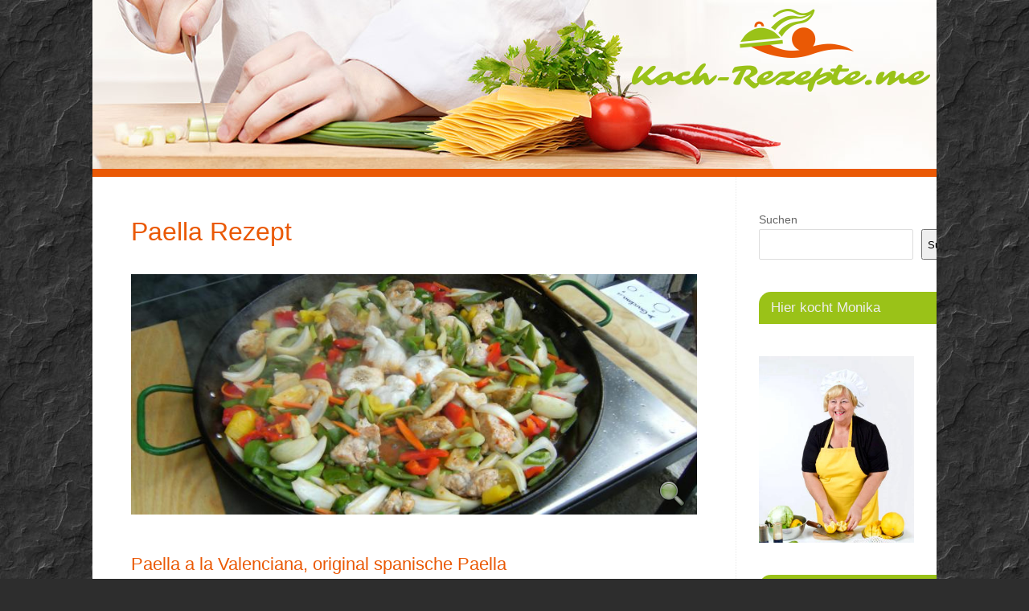

--- FILE ---
content_type: text/html; charset=UTF-8
request_url: https://koch-rezepte.me/rezepte/paella-rezept/
body_size: 21436
content:
<!DOCTYPE html>
<html lang="de">
<head>
<meta http-equiv="Content-Type" content="text/html; charset=UTF-8" />
<meta name="viewport" content="width=device-width, user-scalable=no, initial-scale=1.0, minimum-scale=1.0, maximum-scale=1.0">
<link rel="profile" href="http://gmpg.org/xfn/11" />

<meta name='robots' content='index, follow, max-image-preview:large, max-snippet:-1, max-video-preview:-1' />

	
	<title>Paella Rezept - Koch-Rezepte.me</title>
	<link rel="canonical" href="https://koch-rezepte.me/rezepte/paella-rezept/" />
	<meta name="twitter:card" content="summary_large_image" />
	<meta name="twitter:title" content="Paella Rezept - Koch-Rezepte.me" />
	<meta name="twitter:description" content="Paella a la Valenciana, original spanische Paella Original spanische &#8222;Paella&#8220; a la Valenciana nach Monika&#8217;s Art. Das ist ein typisches nationales Rezept und wird in der großen Paellapfanne mediterran gekocht. Da kommen Spanien-Urlaubserinnerungen hoch und es geht immer durch den Magen. Ich habe schon länger keine original spanische Paella mehr gekocht, … weiterlesen &rarr;" />
	<meta name="twitter:image" content="https://koch-rezepte.me/wp-content/uploads/2012/06/DSCF6701.jpg" />
	<meta name="twitter:site" content="@monikocht" />
	<script type="application/ld+json" class="yoast-schema-graph">{"@context":"https://schema.org","@graph":[{"@type":"WebPage","@id":"https://koch-rezepte.me/rezepte/paella-rezept/","url":"https://koch-rezepte.me/rezepte/paella-rezept/","name":"Paella Rezept - Koch-Rezepte.me","isPartOf":{"@id":"https://koch-rezepte.me/#website"},"primaryImageOfPage":{"@id":"https://koch-rezepte.me/rezepte/paella-rezept/#primaryimage"},"image":{"@id":"https://koch-rezepte.me/rezepte/paella-rezept/#primaryimage"},"thumbnailUrl":"https://koch-rezepte.me/wp-content/uploads/2012/06/DSCF6701.jpg","datePublished":"2023-05-30T05:50:34+00:00","dateModified":"2023-05-30T10:54:39+00:00","breadcrumb":{"@id":"https://koch-rezepte.me/rezepte/paella-rezept/#breadcrumb"},"inLanguage":"de","potentialAction":[{"@type":"ReadAction","target":["https://koch-rezepte.me/rezepte/paella-rezept/"]}]},{"@type":"ImageObject","inLanguage":"de","@id":"https://koch-rezepte.me/rezepte/paella-rezept/#primaryimage","url":"https://koch-rezepte.me/wp-content/uploads/2012/06/DSCF6701.jpg","contentUrl":"https://koch-rezepte.me/wp-content/uploads/2012/06/DSCF6701.jpg","width":3264,"height":2448,"caption":"Paella mit Gemüse,Hähnchen,Schweinefleisch,"},{"@type":"BreadcrumbList","@id":"https://koch-rezepte.me/rezepte/paella-rezept/#breadcrumb","itemListElement":[{"@type":"ListItem","position":1,"name":"Rezepte","item":"https://koch-rezepte.me/rezepte/"},{"@type":"ListItem","position":2,"name":"Paella Rezept"}]},{"@type":"WebSite","@id":"https://koch-rezepte.me/#website","url":"https://koch-rezepte.me/","name":"Koch-Rezepte.me","description":"lecker selber kochen und backen große Kochrezepte Sammlung","publisher":{"@id":"https://koch-rezepte.me/#/schema/person/b3e7b342b4ed236cb2b680d8f9ff575b"},"potentialAction":[{"@type":"SearchAction","target":{"@type":"EntryPoint","urlTemplate":"https://koch-rezepte.me/?s={search_term_string}"},"query-input":{"@type":"PropertyValueSpecification","valueRequired":true,"valueName":"search_term_string"}}],"inLanguage":"de"},{"@type":["Person","Organization"],"@id":"https://koch-rezepte.me/#/schema/person/b3e7b342b4ed236cb2b680d8f9ff575b","name":"Monika","image":{"@type":"ImageObject","inLanguage":"de","@id":"https://koch-rezepte.me/#/schema/person/image/","url":"https://koch-rezepte.me/wp-content/uploads/2016/01/cropped-20150320_Monika-_0001-96x96.jpg","contentUrl":"https://koch-rezepte.me/wp-content/uploads/2016/01/cropped-20150320_Monika-_0001-96x96.jpg","caption":"Monika"},"logo":{"@id":"https://koch-rezepte.me/#/schema/person/image/"},"sameAs":["https://koch-rezepte.me"]}]}</script>
	


<link rel="alternate" type="application/rss+xml" title="Koch-Rezepte.me &raquo; Feed" href="https://koch-rezepte.me/feed/" />
<link rel="alternate" type="application/rss+xml" title="Koch-Rezepte.me &raquo; Kommentar-Feed" href="https://koch-rezepte.me/comments/feed/" />
<link rel="alternate" type="application/rss+xml" title="Koch-Rezepte.me &raquo; Kommentar-Feed zu Paella Rezept" href="https://koch-rezepte.me/rezepte/paella-rezept/feed/" />
<link rel="alternate" title="oEmbed (JSON)" type="application/json+oembed" href="https://koch-rezepte.me/wp-json/oembed/1.0/embed?url=https%3A%2F%2Fkoch-rezepte.me%2Frezepte%2Fpaella-rezept%2F" />
<link rel="alternate" title="oEmbed (XML)" type="text/xml+oembed" href="https://koch-rezepte.me/wp-json/oembed/1.0/embed?url=https%3A%2F%2Fkoch-rezepte.me%2Frezepte%2Fpaella-rezept%2F&#038;format=xml" />
<style id='wp-img-auto-sizes-contain-inline-css' type='text/css'>
img:is([sizes=auto i],[sizes^="auto," i]){contain-intrinsic-size:3000px 1500px}
/*# sourceURL=wp-img-auto-sizes-contain-inline-css */
</style>




<style id='wp-block-library-inline-css' type='text/css'>
:root{--wp-block-synced-color:#7a00df;--wp-block-synced-color--rgb:122,0,223;--wp-bound-block-color:var(--wp-block-synced-color);--wp-editor-canvas-background:#ddd;--wp-admin-theme-color:#007cba;--wp-admin-theme-color--rgb:0,124,186;--wp-admin-theme-color-darker-10:#006ba1;--wp-admin-theme-color-darker-10--rgb:0,107,160.5;--wp-admin-theme-color-darker-20:#005a87;--wp-admin-theme-color-darker-20--rgb:0,90,135;--wp-admin-border-width-focus:2px}@media (min-resolution:192dpi){:root{--wp-admin-border-width-focus:1.5px}}.wp-element-button{cursor:pointer}:root .has-very-light-gray-background-color{background-color:#eee}:root .has-very-dark-gray-background-color{background-color:#313131}:root .has-very-light-gray-color{color:#eee}:root .has-very-dark-gray-color{color:#313131}:root .has-vivid-green-cyan-to-vivid-cyan-blue-gradient-background{background:linear-gradient(135deg,#00d084,#0693e3)}:root .has-purple-crush-gradient-background{background:linear-gradient(135deg,#34e2e4,#4721fb 50%,#ab1dfe)}:root .has-hazy-dawn-gradient-background{background:linear-gradient(135deg,#faaca8,#dad0ec)}:root .has-subdued-olive-gradient-background{background:linear-gradient(135deg,#fafae1,#67a671)}:root .has-atomic-cream-gradient-background{background:linear-gradient(135deg,#fdd79a,#004a59)}:root .has-nightshade-gradient-background{background:linear-gradient(135deg,#330968,#31cdcf)}:root .has-midnight-gradient-background{background:linear-gradient(135deg,#020381,#2874fc)}:root{--wp--preset--font-size--normal:16px;--wp--preset--font-size--huge:42px}.has-regular-font-size{font-size:1em}.has-larger-font-size{font-size:2.625em}.has-normal-font-size{font-size:var(--wp--preset--font-size--normal)}.has-huge-font-size{font-size:var(--wp--preset--font-size--huge)}.has-text-align-center{text-align:center}.has-text-align-left{text-align:left}.has-text-align-right{text-align:right}.has-fit-text{white-space:nowrap!important}#end-resizable-editor-section{display:none}.aligncenter{clear:both}.items-justified-left{justify-content:flex-start}.items-justified-center{justify-content:center}.items-justified-right{justify-content:flex-end}.items-justified-space-between{justify-content:space-between}.screen-reader-text{border:0;clip-path:inset(50%);height:1px;margin:-1px;overflow:hidden;padding:0;position:absolute;width:1px;word-wrap:normal!important}.screen-reader-text:focus{background-color:#ddd;clip-path:none;color:#444;display:block;font-size:1em;height:auto;left:5px;line-height:normal;padding:15px 23px 14px;text-decoration:none;top:5px;width:auto;z-index:100000}html :where(.has-border-color){border-style:solid}html :where([style*=border-top-color]){border-top-style:solid}html :where([style*=border-right-color]){border-right-style:solid}html :where([style*=border-bottom-color]){border-bottom-style:solid}html :where([style*=border-left-color]){border-left-style:solid}html :where([style*=border-width]){border-style:solid}html :where([style*=border-top-width]){border-top-style:solid}html :where([style*=border-right-width]){border-right-style:solid}html :where([style*=border-bottom-width]){border-bottom-style:solid}html :where([style*=border-left-width]){border-left-style:solid}html :where(img[class*=wp-image-]){height:auto;max-width:100%}:where(figure){margin:0 0 1em}html :where(.is-position-sticky){--wp-admin--admin-bar--position-offset:var(--wp-admin--admin-bar--height,0px)}@media screen and (max-width:600px){html :where(.is-position-sticky){--wp-admin--admin-bar--position-offset:0px}}

/*# sourceURL=wp-block-library-inline-css */
</style><style id='wp-block-image-inline-css' type='text/css'>
.wp-block-image>a,.wp-block-image>figure>a{display:inline-block}.wp-block-image img{box-sizing:border-box;height:auto;max-width:100%;vertical-align:bottom}@media not (prefers-reduced-motion){.wp-block-image img.hide{visibility:hidden}.wp-block-image img.show{animation:show-content-image .4s}}.wp-block-image[style*=border-radius] img,.wp-block-image[style*=border-radius]>a{border-radius:inherit}.wp-block-image.has-custom-border img{box-sizing:border-box}.wp-block-image.aligncenter{text-align:center}.wp-block-image.alignfull>a,.wp-block-image.alignwide>a{width:100%}.wp-block-image.alignfull img,.wp-block-image.alignwide img{height:auto;width:100%}.wp-block-image .aligncenter,.wp-block-image .alignleft,.wp-block-image .alignright,.wp-block-image.aligncenter,.wp-block-image.alignleft,.wp-block-image.alignright{display:table}.wp-block-image .aligncenter>figcaption,.wp-block-image .alignleft>figcaption,.wp-block-image .alignright>figcaption,.wp-block-image.aligncenter>figcaption,.wp-block-image.alignleft>figcaption,.wp-block-image.alignright>figcaption{caption-side:bottom;display:table-caption}.wp-block-image .alignleft{float:left;margin:.5em 1em .5em 0}.wp-block-image .alignright{float:right;margin:.5em 0 .5em 1em}.wp-block-image .aligncenter{margin-left:auto;margin-right:auto}.wp-block-image :where(figcaption){margin-bottom:1em;margin-top:.5em}.wp-block-image.is-style-circle-mask img{border-radius:9999px}@supports ((-webkit-mask-image:none) or (mask-image:none)) or (-webkit-mask-image:none){.wp-block-image.is-style-circle-mask img{border-radius:0;-webkit-mask-image:url('data:image/svg+xml;utf8,<svg viewBox="0 0 100 100" xmlns="http://www.w3.org/2000/svg"><circle cx="50" cy="50" r="50"/></svg>');mask-image:url('data:image/svg+xml;utf8,<svg viewBox="0 0 100 100" xmlns="http://www.w3.org/2000/svg"><circle cx="50" cy="50" r="50"/></svg>');mask-mode:alpha;-webkit-mask-position:center;mask-position:center;-webkit-mask-repeat:no-repeat;mask-repeat:no-repeat;-webkit-mask-size:contain;mask-size:contain}}:root :where(.wp-block-image.is-style-rounded img,.wp-block-image .is-style-rounded img){border-radius:9999px}.wp-block-image figure{margin:0}.wp-lightbox-container{display:flex;flex-direction:column;position:relative}.wp-lightbox-container img{cursor:zoom-in}.wp-lightbox-container img:hover+button{opacity:1}.wp-lightbox-container button{align-items:center;backdrop-filter:blur(16px) saturate(180%);background-color:#5a5a5a40;border:none;border-radius:4px;cursor:zoom-in;display:flex;height:20px;justify-content:center;opacity:0;padding:0;position:absolute;right:16px;text-align:center;top:16px;width:20px;z-index:100}@media not (prefers-reduced-motion){.wp-lightbox-container button{transition:opacity .2s ease}}.wp-lightbox-container button:focus-visible{outline:3px auto #5a5a5a40;outline:3px auto -webkit-focus-ring-color;outline-offset:3px}.wp-lightbox-container button:hover{cursor:pointer;opacity:1}.wp-lightbox-container button:focus{opacity:1}.wp-lightbox-container button:focus,.wp-lightbox-container button:hover,.wp-lightbox-container button:not(:hover):not(:active):not(.has-background){background-color:#5a5a5a40;border:none}.wp-lightbox-overlay{box-sizing:border-box;cursor:zoom-out;height:100vh;left:0;overflow:hidden;position:fixed;top:0;visibility:hidden;width:100%;z-index:100000}.wp-lightbox-overlay .close-button{align-items:center;cursor:pointer;display:flex;justify-content:center;min-height:40px;min-width:40px;padding:0;position:absolute;right:calc(env(safe-area-inset-right) + 16px);top:calc(env(safe-area-inset-top) + 16px);z-index:5000000}.wp-lightbox-overlay .close-button:focus,.wp-lightbox-overlay .close-button:hover,.wp-lightbox-overlay .close-button:not(:hover):not(:active):not(.has-background){background:none;border:none}.wp-lightbox-overlay .lightbox-image-container{height:var(--wp--lightbox-container-height);left:50%;overflow:hidden;position:absolute;top:50%;transform:translate(-50%,-50%);transform-origin:top left;width:var(--wp--lightbox-container-width);z-index:9999999999}.wp-lightbox-overlay .wp-block-image{align-items:center;box-sizing:border-box;display:flex;height:100%;justify-content:center;margin:0;position:relative;transform-origin:0 0;width:100%;z-index:3000000}.wp-lightbox-overlay .wp-block-image img{height:var(--wp--lightbox-image-height);min-height:var(--wp--lightbox-image-height);min-width:var(--wp--lightbox-image-width);width:var(--wp--lightbox-image-width)}.wp-lightbox-overlay .wp-block-image figcaption{display:none}.wp-lightbox-overlay button{background:none;border:none}.wp-lightbox-overlay .scrim{background-color:#fff;height:100%;opacity:.9;position:absolute;width:100%;z-index:2000000}.wp-lightbox-overlay.active{visibility:visible}@media not (prefers-reduced-motion){.wp-lightbox-overlay.active{animation:turn-on-visibility .25s both}.wp-lightbox-overlay.active img{animation:turn-on-visibility .35s both}.wp-lightbox-overlay.show-closing-animation:not(.active){animation:turn-off-visibility .35s both}.wp-lightbox-overlay.show-closing-animation:not(.active) img{animation:turn-off-visibility .25s both}.wp-lightbox-overlay.zoom.active{animation:none;opacity:1;visibility:visible}.wp-lightbox-overlay.zoom.active .lightbox-image-container{animation:lightbox-zoom-in .4s}.wp-lightbox-overlay.zoom.active .lightbox-image-container img{animation:none}.wp-lightbox-overlay.zoom.active .scrim{animation:turn-on-visibility .4s forwards}.wp-lightbox-overlay.zoom.show-closing-animation:not(.active){animation:none}.wp-lightbox-overlay.zoom.show-closing-animation:not(.active) .lightbox-image-container{animation:lightbox-zoom-out .4s}.wp-lightbox-overlay.zoom.show-closing-animation:not(.active) .lightbox-image-container img{animation:none}.wp-lightbox-overlay.zoom.show-closing-animation:not(.active) .scrim{animation:turn-off-visibility .4s forwards}}@keyframes show-content-image{0%{visibility:hidden}99%{visibility:hidden}to{visibility:visible}}@keyframes turn-on-visibility{0%{opacity:0}to{opacity:1}}@keyframes turn-off-visibility{0%{opacity:1;visibility:visible}99%{opacity:0;visibility:visible}to{opacity:0;visibility:hidden}}@keyframes lightbox-zoom-in{0%{transform:translate(calc((-100vw + var(--wp--lightbox-scrollbar-width))/2 + var(--wp--lightbox-initial-left-position)),calc(-50vh + var(--wp--lightbox-initial-top-position))) scale(var(--wp--lightbox-scale))}to{transform:translate(-50%,-50%) scale(1)}}@keyframes lightbox-zoom-out{0%{transform:translate(-50%,-50%) scale(1);visibility:visible}99%{visibility:visible}to{transform:translate(calc((-100vw + var(--wp--lightbox-scrollbar-width))/2 + var(--wp--lightbox-initial-left-position)),calc(-50vh + var(--wp--lightbox-initial-top-position))) scale(var(--wp--lightbox-scale));visibility:hidden}}
/*# sourceURL=https://koch-rezepte.me/wp-includes/blocks/image/style.min.css */
</style>
<style id='wp-block-search-inline-css' type='text/css'>
.wp-block-search__button{margin-left:10px;word-break:normal}.wp-block-search__button.has-icon{line-height:0}.wp-block-search__button svg{height:1.25em;min-height:24px;min-width:24px;width:1.25em;fill:currentColor;vertical-align:text-bottom}:where(.wp-block-search__button){border:1px solid #ccc;padding:6px 10px}.wp-block-search__inside-wrapper{display:flex;flex:auto;flex-wrap:nowrap;max-width:100%}.wp-block-search__label{width:100%}.wp-block-search.wp-block-search__button-only .wp-block-search__button{box-sizing:border-box;display:flex;flex-shrink:0;justify-content:center;margin-left:0;max-width:100%}.wp-block-search.wp-block-search__button-only .wp-block-search__inside-wrapper{min-width:0!important;transition-property:width}.wp-block-search.wp-block-search__button-only .wp-block-search__input{flex-basis:100%;transition-duration:.3s}.wp-block-search.wp-block-search__button-only.wp-block-search__searchfield-hidden,.wp-block-search.wp-block-search__button-only.wp-block-search__searchfield-hidden .wp-block-search__inside-wrapper{overflow:hidden}.wp-block-search.wp-block-search__button-only.wp-block-search__searchfield-hidden .wp-block-search__input{border-left-width:0!important;border-right-width:0!important;flex-basis:0;flex-grow:0;margin:0;min-width:0!important;padding-left:0!important;padding-right:0!important;width:0!important}:where(.wp-block-search__input){appearance:none;border:1px solid #949494;flex-grow:1;font-family:inherit;font-size:inherit;font-style:inherit;font-weight:inherit;letter-spacing:inherit;line-height:inherit;margin-left:0;margin-right:0;min-width:3rem;padding:8px;text-decoration:unset!important;text-transform:inherit}:where(.wp-block-search__button-inside .wp-block-search__inside-wrapper){background-color:#fff;border:1px solid #949494;box-sizing:border-box;padding:4px}:where(.wp-block-search__button-inside .wp-block-search__inside-wrapper) .wp-block-search__input{border:none;border-radius:0;padding:0 4px}:where(.wp-block-search__button-inside .wp-block-search__inside-wrapper) .wp-block-search__input:focus{outline:none}:where(.wp-block-search__button-inside .wp-block-search__inside-wrapper) :where(.wp-block-search__button){padding:4px 8px}.wp-block-search.aligncenter .wp-block-search__inside-wrapper{margin:auto}.wp-block[data-align=right] .wp-block-search.wp-block-search__button-only .wp-block-search__inside-wrapper{float:right}
/*# sourceURL=https://koch-rezepte.me/wp-includes/blocks/search/style.min.css */
</style>
<style id='global-styles-inline-css' type='text/css'>
:root{--wp--preset--aspect-ratio--square: 1;--wp--preset--aspect-ratio--4-3: 4/3;--wp--preset--aspect-ratio--3-4: 3/4;--wp--preset--aspect-ratio--3-2: 3/2;--wp--preset--aspect-ratio--2-3: 2/3;--wp--preset--aspect-ratio--16-9: 16/9;--wp--preset--aspect-ratio--9-16: 9/16;--wp--preset--color--black: #000000;--wp--preset--color--cyan-bluish-gray: #abb8c3;--wp--preset--color--white: #ffffff;--wp--preset--color--pale-pink: #f78da7;--wp--preset--color--vivid-red: #cf2e2e;--wp--preset--color--luminous-vivid-orange: #ff6900;--wp--preset--color--luminous-vivid-amber: #fcb900;--wp--preset--color--light-green-cyan: #7bdcb5;--wp--preset--color--vivid-green-cyan: #00d084;--wp--preset--color--pale-cyan-blue: #8ed1fc;--wp--preset--color--vivid-cyan-blue: #0693e3;--wp--preset--color--vivid-purple: #9b51e0;--wp--preset--gradient--vivid-cyan-blue-to-vivid-purple: linear-gradient(135deg,rgb(6,147,227) 0%,rgb(155,81,224) 100%);--wp--preset--gradient--light-green-cyan-to-vivid-green-cyan: linear-gradient(135deg,rgb(122,220,180) 0%,rgb(0,208,130) 100%);--wp--preset--gradient--luminous-vivid-amber-to-luminous-vivid-orange: linear-gradient(135deg,rgb(252,185,0) 0%,rgb(255,105,0) 100%);--wp--preset--gradient--luminous-vivid-orange-to-vivid-red: linear-gradient(135deg,rgb(255,105,0) 0%,rgb(207,46,46) 100%);--wp--preset--gradient--very-light-gray-to-cyan-bluish-gray: linear-gradient(135deg,rgb(238,238,238) 0%,rgb(169,184,195) 100%);--wp--preset--gradient--cool-to-warm-spectrum: linear-gradient(135deg,rgb(74,234,220) 0%,rgb(151,120,209) 20%,rgb(207,42,186) 40%,rgb(238,44,130) 60%,rgb(251,105,98) 80%,rgb(254,248,76) 100%);--wp--preset--gradient--blush-light-purple: linear-gradient(135deg,rgb(255,206,236) 0%,rgb(152,150,240) 100%);--wp--preset--gradient--blush-bordeaux: linear-gradient(135deg,rgb(254,205,165) 0%,rgb(254,45,45) 50%,rgb(107,0,62) 100%);--wp--preset--gradient--luminous-dusk: linear-gradient(135deg,rgb(255,203,112) 0%,rgb(199,81,192) 50%,rgb(65,88,208) 100%);--wp--preset--gradient--pale-ocean: linear-gradient(135deg,rgb(255,245,203) 0%,rgb(182,227,212) 50%,rgb(51,167,181) 100%);--wp--preset--gradient--electric-grass: linear-gradient(135deg,rgb(202,248,128) 0%,rgb(113,206,126) 100%);--wp--preset--gradient--midnight: linear-gradient(135deg,rgb(2,3,129) 0%,rgb(40,116,252) 100%);--wp--preset--font-size--small: 13px;--wp--preset--font-size--medium: 20px;--wp--preset--font-size--large: 36px;--wp--preset--font-size--x-large: 42px;--wp--preset--spacing--20: 0.44rem;--wp--preset--spacing--30: 0.67rem;--wp--preset--spacing--40: 1rem;--wp--preset--spacing--50: 1.5rem;--wp--preset--spacing--60: 2.25rem;--wp--preset--spacing--70: 3.38rem;--wp--preset--spacing--80: 5.06rem;--wp--preset--shadow--natural: 6px 6px 9px rgba(0, 0, 0, 0.2);--wp--preset--shadow--deep: 12px 12px 50px rgba(0, 0, 0, 0.4);--wp--preset--shadow--sharp: 6px 6px 0px rgba(0, 0, 0, 0.2);--wp--preset--shadow--outlined: 6px 6px 0px -3px rgb(255, 255, 255), 6px 6px rgb(0, 0, 0);--wp--preset--shadow--crisp: 6px 6px 0px rgb(0, 0, 0);}:where(.is-layout-flex){gap: 0.5em;}:where(.is-layout-grid){gap: 0.5em;}body .is-layout-flex{display: flex;}.is-layout-flex{flex-wrap: wrap;align-items: center;}.is-layout-flex > :is(*, div){margin: 0;}body .is-layout-grid{display: grid;}.is-layout-grid > :is(*, div){margin: 0;}:where(.wp-block-columns.is-layout-flex){gap: 2em;}:where(.wp-block-columns.is-layout-grid){gap: 2em;}:where(.wp-block-post-template.is-layout-flex){gap: 1.25em;}:where(.wp-block-post-template.is-layout-grid){gap: 1.25em;}.has-black-color{color: var(--wp--preset--color--black) !important;}.has-cyan-bluish-gray-color{color: var(--wp--preset--color--cyan-bluish-gray) !important;}.has-white-color{color: var(--wp--preset--color--white) !important;}.has-pale-pink-color{color: var(--wp--preset--color--pale-pink) !important;}.has-vivid-red-color{color: var(--wp--preset--color--vivid-red) !important;}.has-luminous-vivid-orange-color{color: var(--wp--preset--color--luminous-vivid-orange) !important;}.has-luminous-vivid-amber-color{color: var(--wp--preset--color--luminous-vivid-amber) !important;}.has-light-green-cyan-color{color: var(--wp--preset--color--light-green-cyan) !important;}.has-vivid-green-cyan-color{color: var(--wp--preset--color--vivid-green-cyan) !important;}.has-pale-cyan-blue-color{color: var(--wp--preset--color--pale-cyan-blue) !important;}.has-vivid-cyan-blue-color{color: var(--wp--preset--color--vivid-cyan-blue) !important;}.has-vivid-purple-color{color: var(--wp--preset--color--vivid-purple) !important;}.has-black-background-color{background-color: var(--wp--preset--color--black) !important;}.has-cyan-bluish-gray-background-color{background-color: var(--wp--preset--color--cyan-bluish-gray) !important;}.has-white-background-color{background-color: var(--wp--preset--color--white) !important;}.has-pale-pink-background-color{background-color: var(--wp--preset--color--pale-pink) !important;}.has-vivid-red-background-color{background-color: var(--wp--preset--color--vivid-red) !important;}.has-luminous-vivid-orange-background-color{background-color: var(--wp--preset--color--luminous-vivid-orange) !important;}.has-luminous-vivid-amber-background-color{background-color: var(--wp--preset--color--luminous-vivid-amber) !important;}.has-light-green-cyan-background-color{background-color: var(--wp--preset--color--light-green-cyan) !important;}.has-vivid-green-cyan-background-color{background-color: var(--wp--preset--color--vivid-green-cyan) !important;}.has-pale-cyan-blue-background-color{background-color: var(--wp--preset--color--pale-cyan-blue) !important;}.has-vivid-cyan-blue-background-color{background-color: var(--wp--preset--color--vivid-cyan-blue) !important;}.has-vivid-purple-background-color{background-color: var(--wp--preset--color--vivid-purple) !important;}.has-black-border-color{border-color: var(--wp--preset--color--black) !important;}.has-cyan-bluish-gray-border-color{border-color: var(--wp--preset--color--cyan-bluish-gray) !important;}.has-white-border-color{border-color: var(--wp--preset--color--white) !important;}.has-pale-pink-border-color{border-color: var(--wp--preset--color--pale-pink) !important;}.has-vivid-red-border-color{border-color: var(--wp--preset--color--vivid-red) !important;}.has-luminous-vivid-orange-border-color{border-color: var(--wp--preset--color--luminous-vivid-orange) !important;}.has-luminous-vivid-amber-border-color{border-color: var(--wp--preset--color--luminous-vivid-amber) !important;}.has-light-green-cyan-border-color{border-color: var(--wp--preset--color--light-green-cyan) !important;}.has-vivid-green-cyan-border-color{border-color: var(--wp--preset--color--vivid-green-cyan) !important;}.has-pale-cyan-blue-border-color{border-color: var(--wp--preset--color--pale-cyan-blue) !important;}.has-vivid-cyan-blue-border-color{border-color: var(--wp--preset--color--vivid-cyan-blue) !important;}.has-vivid-purple-border-color{border-color: var(--wp--preset--color--vivid-purple) !important;}.has-vivid-cyan-blue-to-vivid-purple-gradient-background{background: var(--wp--preset--gradient--vivid-cyan-blue-to-vivid-purple) !important;}.has-light-green-cyan-to-vivid-green-cyan-gradient-background{background: var(--wp--preset--gradient--light-green-cyan-to-vivid-green-cyan) !important;}.has-luminous-vivid-amber-to-luminous-vivid-orange-gradient-background{background: var(--wp--preset--gradient--luminous-vivid-amber-to-luminous-vivid-orange) !important;}.has-luminous-vivid-orange-to-vivid-red-gradient-background{background: var(--wp--preset--gradient--luminous-vivid-orange-to-vivid-red) !important;}.has-very-light-gray-to-cyan-bluish-gray-gradient-background{background: var(--wp--preset--gradient--very-light-gray-to-cyan-bluish-gray) !important;}.has-cool-to-warm-spectrum-gradient-background{background: var(--wp--preset--gradient--cool-to-warm-spectrum) !important;}.has-blush-light-purple-gradient-background{background: var(--wp--preset--gradient--blush-light-purple) !important;}.has-blush-bordeaux-gradient-background{background: var(--wp--preset--gradient--blush-bordeaux) !important;}.has-luminous-dusk-gradient-background{background: var(--wp--preset--gradient--luminous-dusk) !important;}.has-pale-ocean-gradient-background{background: var(--wp--preset--gradient--pale-ocean) !important;}.has-electric-grass-gradient-background{background: var(--wp--preset--gradient--electric-grass) !important;}.has-midnight-gradient-background{background: var(--wp--preset--gradient--midnight) !important;}.has-small-font-size{font-size: var(--wp--preset--font-size--small) !important;}.has-medium-font-size{font-size: var(--wp--preset--font-size--medium) !important;}.has-large-font-size{font-size: var(--wp--preset--font-size--large) !important;}.has-x-large-font-size{font-size: var(--wp--preset--font-size--x-large) !important;}
/*# sourceURL=global-styles-inline-css */
</style>

<style id='classic-theme-styles-inline-css' type='text/css'>
/*! This file is auto-generated */
.wp-block-button__link{color:#fff;background-color:#32373c;border-radius:9999px;box-shadow:none;text-decoration:none;padding:calc(.667em + 2px) calc(1.333em + 2px);font-size:1.125em}.wp-block-file__button{background:#32373c;color:#fff;text-decoration:none}
/*# sourceURL=/wp-includes/css/classic-themes.min.css */
</style>


<link rel='stylesheet' id='mantra-style-css' href='https://koch-rezepte.me/wp-content/cache/asset-cleanup/css/item/cooking-conspiracy__style-css-ve3c36014e482e8d2f7ebdcd4f2992139d3ab3eab.css' type='text/css' media='all' />
<style id='mantra-style-inline-css' type='text/css'>
 #wrapper { max-width: 1050px; } #content { width: 100%; max-width:800px; max-width: calc( 100% - 250px ); } #primary, #secondary { width:250px; } #primary .widget-title, #secondary .widget-title { margin-right: -2em; text-align: left; } html { font-size:15px; } body, input, textarea {font-family:Arial, Helvetica, sans-serif; } .nocomments, .nocomments2 {display:none;} #content h1.entry-title, #content h2.entry-title { font-size:36px; } .widget-area, .widget-area a:link, .widget-area a:visited { font-size:14px; } #header-container > div { margin-top:20px; } #header-container > div { margin-left:40px; } body { background-color:#2d2d2d !important; } #header { background-color:#ea5905; } #footer { background-color:#f1b744; } #footer2 { background-color:#ea5905; } #site-title span a { color:#ea5905; } #site-description { color:#ea5905; } #content, .column-text, #front-text3, #front-text4 { color:#333333 ;} .widget-area a:link, .widget-area a:visited, a:link, a:visited ,#searchform #s:hover, #container #s:hover, #access a:hover, #wp-calendar tbody td a, #site-info a, #site-copyright a, #access li:hover > a, #access ul ul:hover > a { color:#ea5905; } a:hover, .entry-meta a:hover, .entry-utility a:hover, .widget-area a:hover { color:#b29870; } #content .entry-title a, #content .entry-title, #content h1, #content h2, #content h3, #content h4, #content h5, #content h6 { color:#ea5905; } #content .entry-title a:hover { color:#9ac218; } .widget-title { background-color:#9ac218; } .widget-title { color:#EEEEEE; } #footer-widget-area .widget-title { color:#ea5905; } #footer-widget-area a { color:#ffffff; } #footer-widget-area a:hover { color:#ffffff; } body .wp-caption { background-image:url(https://koch-rezepte.me/wp-content/themes/mantra/resources/images/pins/mantra_dot.png); } .widget-area ul ul li { background-image: url(https://koch-rezepte.me/wp-content/themes/mantra/resources/images/bullets/square_white.png); background-position: left calc(2em / 2 - 4px); } h1.page-title { display:none; } .entry-meta .bl_sep { display:none; } .entry-meta time.onDate { display:none; } .entry-meta .author { display:none; } .entry-meta span.bl_categ, .entry-meta2 span.bl_categ { display:none; } .entry-utility span.bl_posted, .entry-meta2 span.bl_tagg,.entry-meta3 span.bl_tagg { display:none; } .entry-utility span.bl_bookmark { display:none; } .entry-content p:not(:last-child), .entry-content ul, .entry-summary ul, .entry-content ol, .entry-summary ol { margin-bottom:1.5em;} .entry-meta .entry-time { display:none; } #content .entry-meta, #content .entry-header div.entry-meta2 > * { display:none; } #branding { height:210px ;} 
/*# sourceURL=mantra-style-inline-css */
</style>


<style id='moove_gdpr_frontend-inline-css' type='text/css'>
#moove_gdpr_cookie_modal,#moove_gdpr_cookie_info_bar,.gdpr_cookie_settings_shortcode_content{font-family:&#039;Nunito&#039;,sans-serif}#moove_gdpr_save_popup_settings_button{background-color:#373737;color:#fff}#moove_gdpr_save_popup_settings_button:hover{background-color:#000}#moove_gdpr_cookie_info_bar .moove-gdpr-info-bar-container .moove-gdpr-info-bar-content a.mgbutton,#moove_gdpr_cookie_info_bar .moove-gdpr-info-bar-container .moove-gdpr-info-bar-content button.mgbutton{background-color:#ff6900}#moove_gdpr_cookie_modal .moove-gdpr-modal-content .moove-gdpr-modal-footer-content .moove-gdpr-button-holder a.mgbutton,#moove_gdpr_cookie_modal .moove-gdpr-modal-content .moove-gdpr-modal-footer-content .moove-gdpr-button-holder button.mgbutton,.gdpr_cookie_settings_shortcode_content .gdpr-shr-button.button-green{background-color:#ff6900;border-color:#ff6900}#moove_gdpr_cookie_modal .moove-gdpr-modal-content .moove-gdpr-modal-footer-content .moove-gdpr-button-holder a.mgbutton:hover,#moove_gdpr_cookie_modal .moove-gdpr-modal-content .moove-gdpr-modal-footer-content .moove-gdpr-button-holder button.mgbutton:hover,.gdpr_cookie_settings_shortcode_content .gdpr-shr-button.button-green:hover{background-color:#fff;color:#ff6900}#moove_gdpr_cookie_modal .moove-gdpr-modal-content .moove-gdpr-modal-close i,#moove_gdpr_cookie_modal .moove-gdpr-modal-content .moove-gdpr-modal-close span.gdpr-icon{background-color:#ff6900;border:1px solid #ff6900}#moove_gdpr_cookie_info_bar span.moove-gdpr-infobar-allow-all.focus-g,#moove_gdpr_cookie_info_bar span.moove-gdpr-infobar-allow-all:focus,#moove_gdpr_cookie_info_bar button.moove-gdpr-infobar-allow-all.focus-g,#moove_gdpr_cookie_info_bar button.moove-gdpr-infobar-allow-all:focus,#moove_gdpr_cookie_info_bar span.moove-gdpr-infobar-reject-btn.focus-g,#moove_gdpr_cookie_info_bar span.moove-gdpr-infobar-reject-btn:focus,#moove_gdpr_cookie_info_bar button.moove-gdpr-infobar-reject-btn.focus-g,#moove_gdpr_cookie_info_bar button.moove-gdpr-infobar-reject-btn:focus,#moove_gdpr_cookie_info_bar span.change-settings-button.focus-g,#moove_gdpr_cookie_info_bar span.change-settings-button:focus,#moove_gdpr_cookie_info_bar button.change-settings-button.focus-g,#moove_gdpr_cookie_info_bar button.change-settings-button:focus{-webkit-box-shadow:0 0 1px 3px #ff6900;-moz-box-shadow:0 0 1px 3px #ff6900;box-shadow:0 0 1px 3px #ff6900}#moove_gdpr_cookie_modal .moove-gdpr-modal-content .moove-gdpr-modal-close i:hover,#moove_gdpr_cookie_modal .moove-gdpr-modal-content .moove-gdpr-modal-close span.gdpr-icon:hover,#moove_gdpr_cookie_info_bar span[data-href]>u.change-settings-button{color:#ff6900}#moove_gdpr_cookie_modal .moove-gdpr-modal-content .moove-gdpr-modal-left-content #moove-gdpr-menu li.menu-item-selected a span.gdpr-icon,#moove_gdpr_cookie_modal .moove-gdpr-modal-content .moove-gdpr-modal-left-content #moove-gdpr-menu li.menu-item-selected button span.gdpr-icon{color:inherit}#moove_gdpr_cookie_modal .moove-gdpr-modal-content .moove-gdpr-modal-left-content #moove-gdpr-menu li a span.gdpr-icon,#moove_gdpr_cookie_modal .moove-gdpr-modal-content .moove-gdpr-modal-left-content #moove-gdpr-menu li button span.gdpr-icon{color:inherit}#moove_gdpr_cookie_modal .gdpr-acc-link{line-height:0;font-size:0;color:transparent;position:absolute}#moove_gdpr_cookie_modal .moove-gdpr-modal-content .moove-gdpr-modal-close:hover i,#moove_gdpr_cookie_modal .moove-gdpr-modal-content .moove-gdpr-modal-left-content #moove-gdpr-menu li a,#moove_gdpr_cookie_modal .moove-gdpr-modal-content .moove-gdpr-modal-left-content #moove-gdpr-menu li button,#moove_gdpr_cookie_modal .moove-gdpr-modal-content .moove-gdpr-modal-left-content #moove-gdpr-menu li button i,#moove_gdpr_cookie_modal .moove-gdpr-modal-content .moove-gdpr-modal-left-content #moove-gdpr-menu li a i,#moove_gdpr_cookie_modal .moove-gdpr-modal-content .moove-gdpr-tab-main .moove-gdpr-tab-main-content a:hover,#moove_gdpr_cookie_info_bar.moove-gdpr-dark-scheme .moove-gdpr-info-bar-container .moove-gdpr-info-bar-content a.mgbutton:hover,#moove_gdpr_cookie_info_bar.moove-gdpr-dark-scheme .moove-gdpr-info-bar-container .moove-gdpr-info-bar-content button.mgbutton:hover,#moove_gdpr_cookie_info_bar.moove-gdpr-dark-scheme .moove-gdpr-info-bar-container .moove-gdpr-info-bar-content a:hover,#moove_gdpr_cookie_info_bar.moove-gdpr-dark-scheme .moove-gdpr-info-bar-container .moove-gdpr-info-bar-content button:hover,#moove_gdpr_cookie_info_bar.moove-gdpr-dark-scheme .moove-gdpr-info-bar-container .moove-gdpr-info-bar-content span.change-settings-button:hover,#moove_gdpr_cookie_info_bar.moove-gdpr-dark-scheme .moove-gdpr-info-bar-container .moove-gdpr-info-bar-content button.change-settings-button:hover,#moove_gdpr_cookie_info_bar.moove-gdpr-dark-scheme .moove-gdpr-info-bar-container .moove-gdpr-info-bar-content u.change-settings-button:hover,#moove_gdpr_cookie_info_bar span[data-href]>u.change-settings-button,#moove_gdpr_cookie_info_bar.moove-gdpr-dark-scheme .moove-gdpr-info-bar-container .moove-gdpr-info-bar-content a.mgbutton.focus-g,#moove_gdpr_cookie_info_bar.moove-gdpr-dark-scheme .moove-gdpr-info-bar-container .moove-gdpr-info-bar-content button.mgbutton.focus-g,#moove_gdpr_cookie_info_bar.moove-gdpr-dark-scheme .moove-gdpr-info-bar-container .moove-gdpr-info-bar-content a.focus-g,#moove_gdpr_cookie_info_bar.moove-gdpr-dark-scheme .moove-gdpr-info-bar-container .moove-gdpr-info-bar-content button.focus-g,#moove_gdpr_cookie_info_bar.moove-gdpr-dark-scheme .moove-gdpr-info-bar-container .moove-gdpr-info-bar-content a.mgbutton:focus,#moove_gdpr_cookie_info_bar.moove-gdpr-dark-scheme .moove-gdpr-info-bar-container .moove-gdpr-info-bar-content button.mgbutton:focus,#moove_gdpr_cookie_info_bar.moove-gdpr-dark-scheme .moove-gdpr-info-bar-container .moove-gdpr-info-bar-content a:focus,#moove_gdpr_cookie_info_bar.moove-gdpr-dark-scheme .moove-gdpr-info-bar-container .moove-gdpr-info-bar-content button:focus,#moove_gdpr_cookie_info_bar.moove-gdpr-dark-scheme .moove-gdpr-info-bar-container .moove-gdpr-info-bar-content span.change-settings-button.focus-g,span.change-settings-button:focus,button.change-settings-button.focus-g,button.change-settings-button:focus,#moove_gdpr_cookie_info_bar.moove-gdpr-dark-scheme .moove-gdpr-info-bar-container .moove-gdpr-info-bar-content u.change-settings-button.focus-g,#moove_gdpr_cookie_info_bar.moove-gdpr-dark-scheme .moove-gdpr-info-bar-container .moove-gdpr-info-bar-content u.change-settings-button:focus{color:#ff6900}#moove_gdpr_cookie_modal .moove-gdpr-branding.focus-g span,#moove_gdpr_cookie_modal .moove-gdpr-modal-content .moove-gdpr-tab-main a.focus-g,#moove_gdpr_cookie_modal .moove-gdpr-modal-content .moove-gdpr-tab-main .gdpr-cd-details-toggle.focus-g{color:#ff6900}#moove_gdpr_cookie_modal.gdpr_lightbox-hide{display:none}
/*# sourceURL=moove_gdpr_frontend-inline-css */
</style>
<script type="text/javascript" src="https://koch-rezepte.me/wp-includes/js/jquery/jquery.min.js?ver=3.7.1" id="jquery-core-js"></script>
<script type="text/javascript" src="https://koch-rezepte.me/wp-includes/js/jquery/jquery-migrate.min.js?ver=3.4.1" id="jquery-migrate-js"></script>
<script type="text/javascript" src="https://koch-rezepte.me/wp-content/plugins/fancybox-for-wordpress/assets/js/purify.min.js?ver=1.3.4" id="purify-js"></script>
<script type="text/javascript" src="https://koch-rezepte.me/wp-content/plugins/fancybox-for-wordpress/assets/js/jquery.fancybox.js?ver=1.3.4" id="fancybox-for-wp-js"></script>
<script type="text/javascript" src="https://koch-rezepte.me/wp-content/plugins/recipecan-recipes//javascripts//printer.js?ver=6.9" id="recipecan_print-js"></script>
<script type="text/javascript" src="https://koch-rezepte.me/wp-content/themes/cooking-conspiracy/js/social-counts.js?ver=1.6" id="cc_recipie.socialcounts-js"></script>
<script type="text/javascript" src="https://koch-rezepte.me/wp-content/themes/cooking-conspiracy/js/main.js?ver=1.6" id="cc_recipie.main-js"></script>
<script type="text/javascript" id="mantra-frontend-js-extra">
/* <![CDATA[ */
var mantra_options = {"responsive":"1","image_class":"imageNone","equalize_sidebars":"0"};
//# sourceURL=mantra-frontend-js-extra
/* ]]> */
</script>
<script type="text/javascript" src="https://koch-rezepte.me/wp-content/themes/mantra/resources/js/frontend.js?ver=3.3.2" id="mantra-frontend-js"></script>


<link href="https://koch-rezepte.me/wp-content/uploads/2012/06/DSCF6701.jpg" rel="image_src" />


<meta property="og:site_name" content="Koch-Rezepte.me"/>
<meta property="og:locale" content="de_DE"/>
<meta property="og:locale:alternate" content="de_DE"/>
<meta property="og:type" content="article"/>
<meta property="og:title" content="Paella Rezept"/>
<meta property="og:url" content="https://koch-rezepte.me/rezepte/paella-rezept/"/>
<meta property="og:image" content="https://koch-rezepte.me/wp-content/uploads/2012/06/DSCF6701.jpg"/>
<meta property="og:description" content="Paella a la Valenciana, original spanische Paella
Original spanische &quot;Paella&quot; a la Valenciana nach Monika&#039;s Art.

Das ist ein typisches nationales Rezept und wird in der großen Paellapfanne mediterran gekocht. Da kommen Spanien-Urlaubserinnerungen hoch und es geht immer durch den Magen. Ich habe schon länger keine original spanische Paella mehr gekocht, aber zum Einzug der Kinder habe ich e ..."/>




<style type="text/css">
	.fancybox-slide--image .fancybox-content{background-color: #FFFFFF}
	
	img.fancybox-image{border-width:10px;border-color:#FFFFFF;border-style:solid;}
	div.fancybox-bg{background-color:rgba(102,102,102,0.3);opacity:1 !important;}div.fancybox-content{border-color:#FFFFFF}
	
	div.fancybox-content{background-color:#FFFFFF}
	
	
	
	
	div.fancybox-caption p.caption-title{display:inline-block}
	div.fancybox-caption p.caption-title{font-size:14px}
	div.fancybox-caption p.caption-title{color:#fff}
	div.fancybox-caption {color:#333333}div.fancybox-caption p.caption-title {background:#fff;color:#000;padding:10px 30px;width:auto;}body.fancybox-active .fancybox-container .fancybox-stage .fancybox-content .fancybox-close-small{display:block;}
</style><script type="text/javascript">
	jQuery(function () {

		var mobileOnly = false;
		
		if (mobileOnly) {
			return;
		}

		jQuery.fn.getTitle = function () { // Copy the title of every IMG tag and add it to its parent A so that fancybox can show titles
			var arr = jQuery("a[data-fancybox]");jQuery.each(arr, function() {var title = jQuery(this).children("img").attr("title") || '';var figCaptionHtml = jQuery(this).next("figcaption").html() || '';var processedCaption = figCaptionHtml;if (figCaptionHtml.length && typeof DOMPurify === 'function') {processedCaption = DOMPurify.sanitize(figCaptionHtml, {USE_PROFILES: {html: true}});} else if (figCaptionHtml.length) {processedCaption = jQuery("<div>").text(figCaptionHtml).html();}var newTitle = title;if (processedCaption.length) {newTitle = title.length ? title + " " + processedCaption : processedCaption;}if (newTitle.length) {jQuery(this).attr("title", newTitle);}});		}

		// Supported file extensions

				var thumbnails = jQuery("a:has(img)").not(".nolightbox").not('.envira-gallery-link').not('.ngg-simplelightbox').filter(function () {
			return /\.(jpe?g|png|gif|mp4|webp|bmp|pdf)(\?[^/]*)*$/i.test(jQuery(this).attr('href'))
		});
		

		// Add data-type iframe for links that are not images or videos.
		var iframeLinks = jQuery('.fancyboxforwp').filter(function () {
			return !/\.(jpe?g|png|gif|mp4|webp|bmp|pdf)(\?[^/]*)*$/i.test(jQuery(this).attr('href'))
		}).filter(function () {
			return !/vimeo|youtube/i.test(jQuery(this).attr('href'))
		});
		iframeLinks.attr({"data-type": "iframe"}).getTitle();

				// Gallery All
		thumbnails.addClass("fancyboxforwp").attr("data-fancybox", "gallery").getTitle();
		iframeLinks.attr({"data-fancybox": "gallery"}).getTitle();

		// Gallery type NONE
		
		// Call fancybox and apply it on any link with a rel atribute that starts with "fancybox", with the options set on the admin panel
		jQuery("a.fancyboxforwp").fancyboxforwp({
			loop: false,
			smallBtn: true,
			zoomOpacity: "auto",
			animationEffect: "fade",
			animationDuration: 500,
			transitionEffect: "fade",
			transitionDuration: "300",
			overlayShow: true,
			overlayOpacity: "0.3",
			titleShow: true,
			titlePosition: "float",
			keyboard: true,
			showCloseButton: true,
			arrows: true,
			clickContent:false,
			clickSlide: "close",
			mobile: {
				clickContent: function (current, event) {
					return current.type === "image" ? "toggleControls" : false;
				},
				clickSlide: function (current, event) {
					return current.type === "image" ? "close" : "close";
				},
			},
			wheel: false,
			toolbar: true,
			preventCaptionOverlap: true,
			onInit: function() { },			onDeactivate
	: function() { },		beforeClose: function() { },			afterShow: function(instance) { jQuery( ".fancybox-image" ).on("click", function( ){ ( instance.isScaledDown() ) ? instance.scaleToActual() : instance.scaleToFit() }) },				afterClose: function() { },					caption : function( instance, item ) {var title = "";if("undefined" != typeof jQuery(this).context ){var title = jQuery(this).context.title;} else { var title = ("undefined" != typeof jQuery(this).attr("title")) ? jQuery(this).attr("title") : false;}var caption = jQuery(this).data('caption') || '';if ( item.type === 'image' && title.length ) {caption = (caption.length ? caption + '<br />' : '') + '<p class="caption-title">'+jQuery("<div>").text(title).html()+'</p>' ;}if (typeof DOMPurify === "function" && caption.length) { return DOMPurify.sanitize(caption, {USE_PROFILES: {html: true}}); } else { return jQuery("<div>").text(caption).html(); }},
		afterLoad : "",
			})
		;

			})
</script>

<!--[if lte IE 8]> <style type="text/css" media="screen"> #access ul li, .edit-link a , #footer-widget-area .widget-title, .entry-meta,.entry-meta .comments-link, .short-button-light, .short-button-dark ,.short-button-color ,blockquote { position:relative; behavior: url(https://koch-rezepte.me/wp-content/themes/mantra/resources/js/PIE/PIE.php); } #access ul ul { -pie-box-shadow:0px 5px 5px #999; } #access ul li.current_page_item, #access ul li.current-menu-item , #access ul li ,#access ul ul ,#access ul ul li, .commentlist li.comment ,.commentlist .avatar, .nivo-caption, .theme-default .nivoSlider { behavior: url(https://koch-rezepte.me/wp-content/themes/mantra/resources/js/PIE/PIE.php); } </style> <![endif]--><style type="text/css" id="custom-background-css">
body.custom-background { background-color: #2d2d2d; background-image: url("https://koch-rezepte.me/wp-content/uploads/2013/07/page-bg-granit.jpg"); background-position: left top; background-size: auto; background-repeat: repeat; background-attachment: fixed; }
</style>
	<link rel="icon" href="https://koch-rezepte.me/wp-content/uploads/2013/07/cropped-logo-koch-rezepte-me-32x32.png" sizes="32x32" />
<link rel="icon" href="https://koch-rezepte.me/wp-content/uploads/2013/07/cropped-logo-koch-rezepte-me-192x192.png" sizes="192x192" />
<link rel="apple-touch-icon" href="https://koch-rezepte.me/wp-content/uploads/2013/07/cropped-logo-koch-rezepte-me-180x180.png" />
<meta name="msapplication-TileImage" content="https://koch-rezepte.me/wp-content/uploads/2013/07/cropped-logo-koch-rezepte-me-270x270.png" />
<!--[if lt IE 9]>
	<script>
	document.createElement('header');
	document.createElement('nav');
	document.createElement('section');
	document.createElement('article');
	document.createElement('aside');
	document.createElement('footer');
	document.createElement('hgroup');
	</script>
	<![endif]--> 		<style type="text/css" id="wp-custom-css">
			@import "/wp-content/themes/cooking-conspiracy/css/koch-rezepte.me.css"; 		</style>
		</head>
<body class="wp-singular cc_recipe-template-default single single-cc_recipe postid-46179 custom-background wp-theme-mantra wp-child-theme-cooking-conspiracy mantra-image-none mantra-caption-light mantra-hratio-0 mantra-sidebar-right mantra-menu-left">
	    <div id="toTop"><i class="crycon-back2top"></i> </div>
		
<div id="wrapper" class="hfeed">


<header id="header">

		<div id="masthead">

			<div id="branding" role="banner" >

				<img id="bg_image" alt="Koch-Rezepte.me" title="Koch-Rezepte.me" src="https://koch-rezepte.me/wp-content/uploads/2013/07/header1.jpg" />
	<div id="header-container">

				<div>
				<div id="site-title">
					<span> <a href="https://koch-rezepte.me/" title="Koch-Rezepte.me" rel="home">Koch-Rezepte.me</a> </span>
				</div>
				<div id="site-description" >lecker selber kochen und backen große Kochrezepte Sammlung</div>
			</div> 	</div> 
					<div style="clear:both;"></div>

			</div>

            <a id="nav-toggle"><span>&nbsp; Menü</span></a>
			<nav id="access" class="jssafe" role="navigation">

					<div class="skip-link screen-reader-text"><a href="#content" title="Zum Inhalt springen">Zum Inhalt springen</a></div>
	
			</nav>

		</div>

	<div style="clear:both;"> </div>

</header>
<div id="main" class="main">
	<div  id="forbottom" >
		
		<div style="clear:both;"> </div>

				<section id="container">
			<div id="content" role="main">


				<div id="nav-above" class="navigation">
					<div class="nav-previous"><a href="https://koch-rezepte.me/rezepte/weissbrot-rezept/" rel="prev"><span class="meta-nav">&laquo;</span> Weißbrot-Rezept</a></div>
					<div class="nav-next"></div>
				</div>
				
				<div itemscope itemtype="http://schema.org/Recipe" id="post-46179" class="post-46179 cc_recipe type-cc_recipe status-publish has-post-thumbnail hentry category-internationale-rezepte">
					<h1 class="entry-title" itemprop="name">Paella Rezept</h1>
					
					<div class="entry-meta">
						 <span class="author vcard" > Von <a class="url fn n" rel="author" href="https://koch-rezepte.me/author/monika/" title="Alle Beiträge von Monika anzeigen">Monika</a> <span class="bl_sep">|</span></span>  <time class="onDate date published" datetime="2023-05-30T07:50:34+02:00"> <a href="https://koch-rezepte.me/rezepte/paella-rezept/" title="7:50 a.m." rel="bookmark"><span class="entry-date">30. Mai 2023</span> <span class="entry-time"> - 7:50 a.m.</span></a> </time><span class="bl_sep">|</span><time class="updated"  datetime="2023-05-30T12:54:39+02:00">30. Mai 2023</time> <span class="bl_categ"> <a href="https://koch-rezepte.me/c/internationale-rezepte/" rel="tag">Internationale Rezepte</a> </span>  					</div>
					
					<div class="entry-content" >
						
						<a class="cc_main-image-zoom cc_image-zoom" href="https://koch-rezepte.me/wp-content/uploads/2012/06/DSCF6701.jpg" alt="Paella Rezept" title="Paella Rezept">
							<img width="800" height="340" src="https://koch-rezepte.me/wp-content/uploads/2012/06/DSCF6701-800x340.jpg" class="attachment-recipe-thumb size-recipe-thumb" alt="Paella mit Gemüse,Hähnchen,Schweinefleisch," decoding="async" fetchpriority="high" />							<span class="cc_zoomicon"><img src="/wp-content/themes/cooking-conspiracy/images/zoom-icon-big.png" /></span>
						</a>
						<img src="https://koch-rezepte.me/wp-content/uploads/2012/06/DSCF6701-150x150.jpg" width="150" height="150" itemprop="image" class="recipe-thumb" />						<div style="text-align: center; padding-top: 15px;"></div>						<span itemprop="description"><h2>Paella a la Valenciana, original spanische Paella</h2>
<p>Original spanische <strong>&#8222;Paella&#8220;</strong> a la Valenciana nach Monika&#8217;s Art.</p>
<p>Das ist ein typisches nationales Rezept und wird in der großen Paellapfanne mediterran gekocht. Da kommen Spanien-Urlaubserinnerungen hoch und es geht immer durch den Magen. Ich habe schon länger keine original spanische Paella mehr gekocht, aber zum Einzug der Kinder habe ich eine leckere Paella auf meinem feinen Gasherd zubereitet 🙂</p>
<p>Und wenn es schnell gehen soll, hier noch ein <a href="https://koch-rezepte.me/paella-schnelle-reispfanne/">Paella-Rezept</a>.</p>
<p>Bei einer Durchreise durch Spanien bis Alicante habe ich verschiedene Rezepte aufgeschrieben. Die besten gab es an der spanischen Küste. Die Bewohner hatten ihr eigenes Rezept. Sie haben viel mit Meeresfrüchten gekocht. Mein bestes Rezept habe ich von einer spanischen Reiseführerin namens Maria aus Alicante bekommen. Diese Paella Valenciana gibt es bei uns sehr oft. Die Pfanne, die wir aus Spanien mitgebracht haben, ist für 6-8 Personen.</p>
<p>Dank Marco, einem guten Freund, der mit dem Dreibein-Gestell aus Spanien nicht zufrieden war, habe ich zu meinem 60. Geburtstag einen sehr schönen Herd geschenkt bekommen. Es macht jetzt sehr viel Freude, die spanische Pfanne aufzustellen, denn jetzt steht sie richtig fest.</p>
<p>Im August 2012 wurde die Familie und der Freundeskreis immer größer, also habe ich am Montag 2 spanische Pfannen im Online-Shop bestellt und sie wurden bereits 24 Stunden später geliefert. Gestern habe ich alles für das Valenciana-Rezept eingekauft und jetzt kann es mit den Vorarbeiten losgehen. Gerade habe ich ein Suppenhuhn für die Hühnerbrühe aufgesetzt. Es kann jetzt 3 Stunden kochen und ich habe ordentlich viele Krustentiere für den Fischsud. So, jetzt erst einmal schön frühstücken und dann geht es weiter.</p>
<p>Nun also das Paella Valenciana Rezept nach Monikas Art&#8230; Viel Spaß beim Nachkochen und guten Appetit.</p>
</span>
						<div style="text-align: center; padding-top: 15px;"></div>					
					<p>
					<div >
					<h3>Das Rezept auf einen Blick</h3>
					<div id="cc_recipeOverview">
						<div class="cc_flexContainer">
						<div><strong>Anzahl Personen:&NonBreakingSpace;</strong><span itemprop="recipeYield">6-8</span></div>
						</div>
						<div class="cc_flexContainer">
						<div><strong>Brennwert:&NonBreakingSpace;</strong><span itemprop="nutrition" itemscope itemtype="http://schema.org/NutritionInformation"><span itemprop="calories"></span> kcal. pro Portion</span></div>
						</div>
						<div class="cc_flexContainer">
						<div><strong>Vorbereitungszeit:&NonBreakingSpace;</strong><meta itemprop="prepTime" content="PT90M" />90 Min.</div>
						</div>
						<div class="cc_flexContainer">
						<div><strong>Garzeit:&NonBreakingSpace;</strong><meta itemprop="cookTime" content="PT30M">30 Min.</div>
						</div>
											</div>
					</div>

																		<div id="cc_recipeAttachments">
							<h3>Bilder der Rezept-Zubereitung</h3>
															<a href="https://koch-rezepte.me/wp-content/uploads/2012/06/DSCF6667.jpg"  alt="das Geflügel wird angebraten in der Paella Pfanne" title="das Geflügel wird angebraten in der Paella Pfanne"><img src="https://koch-rezepte.me/wp-content/uploads/2012/06/DSCF6667-80x80.jpg" width="80" height="80" alt="das Geflügel wird angebraten in der Paella Pfanne" /></a>
															<a href="https://koch-rezepte.me/wp-content/uploads/2012/06/DSCF6676.jpg"  alt="Gemüse andünsten in der Paella Pfanne" title="Gemüse andünsten in der Paella Pfanne"><img src="https://koch-rezepte.me/wp-content/uploads/2012/06/DSCF6676-80x80.jpg" width="80" height="80" alt="Gemüse andünsten in der Paella Pfanne" /></a>
															<a href="https://koch-rezepte.me/wp-content/uploads/2012/06/DSCF6680.jpg"  alt="Paellareis,Brühe aufgießen" title="Paellareis,Brühe aufgießen"><img src="https://koch-rezepte.me/wp-content/uploads/2012/06/DSCF6680-80x80.jpg" width="80" height="80" alt="Paellareis,Brühe aufgießen" /></a>
															<a href="https://koch-rezepte.me/wp-content/uploads/2012/06/DSCF6693.jpg"  alt="Geflügel dazugeben  weiter köcheln lassen" title="Geflügel dazugeben  weiter köcheln lassen"><img src="https://koch-rezepte.me/wp-content/uploads/2012/06/DSCF6693-80x80.jpg" width="80" height="80" alt="Geflügel dazugeben weiter köcheln lassen" /></a>
													</div>
							
						
						<div class="cc_tableContainer">
  <div class="cc_tableRow">
    <div class="cc_tableCell cc_ingredientsCell">
      <h3>Zutaten</h3>
      <ul class="zutaten"><li itemprop="ingredients">750 gr. Paella Reis oder Risotto Reis</li>
<li itemprop="ingredients">800 gr. Hühner oder Putenfilet, grob gewürfelt( oder halb und halb)</li>
<li itemprop="ingredients">200 gr Calamares*</li>
<li itemprop="ingredients">200 gr Shrimps *</li>
<li itemprop="ingredients">18 frische Miesmuscheln *, *die Meeresfrüchte kann man auch als gemischter TK Beutel verwenden, aber vorher auftauen…</li>
<li itemprop="ingredients">8-10 Riesen Crevetten oder Schwänze frisch</li>
<li itemprop="ingredients">1 rote, 1 gelbe und 1grüne Paprika , in Mundgerechte Stücke schneiden</li>
<li itemprop="ingredients">200 gr TK Erbsen</li>
<li itemprop="ingredients">200 gr frische Bohnen , 6 Min. abkochen , dann in kaltem Wasser abschrecken, das die grüne Farbe bleibt , oder TK</li>
<li itemprop="ingredients">2 große Zwiebeln, in große Würfel</li>
<li itemprop="ingredients">2 große frische Knoblauch , halbieren</li>
<li itemprop="ingredients">3 große Fleischtomaten, heiß überbrühen, Haut abziehen, und Fruchtfleisch entfernen und achteln</li>
<li itemprop="ingredients">½ lt. Weißwein</li>
<li itemprop="ingredients">ca. 1lt. Fischfond , kochend</li>
<li itemprop="ingredients">ca. 1lt. Hähnchen oder Fleischbrühe , kochend</li>
<li itemprop="ingredients">3 Brieflein Safran</li>
<li itemprop="ingredients">2 unbehandelte Zitronen, achteln zum garnieren</li>
<li itemprop="ingredients">16 schwarze und grüne Oliven</li>
<li itemprop="ingredients">(wer mag auch gerne Sardellenfilets dazugeben)</li>
<li itemprop="ingredients">Olivenöl, Salz, Pfeffer, halben Tl. Cayennepfeffer</li>
</ul>    </div>
    <div class="cc_tableCell cc_instructionsCell">
      <h3>Zubereitung</h3>
      <span itemprop="recipeInstructions"><ul class="zubereitung"><li>Öl erhitzen in der Pfanne, den halbierten Knoblauch in die Mitte setzen. Jetzt Geflügelstücke kurz anbraten, dann Zwiebeln, Paprika, Bohnen, Erbsen und Oliven kurz mit dünsten, den Reis in der Pfanne verteilen,kurz anrösten Mit Weißwein ablöschen,dann den Safran und Cayennepfeffer einrühren und mit Fischfond und der Brühe aufgießen.</li>
<li>Die frischen oder aufgetauten Meeresfrüchte und die Tomatenstücke nach ca.10-12 Min. dazu geben und für 8  Minuten mit köcheln. Jetzt die Zutaten ab und zu vorsichtig bewegen. Die Crevetten Schwänze in den letzten Minuten mit garen, sie dürfen nicht zu lange in der Pfanne sein, sie sollen nicht zu trocken werden. Auch sollte die Paella noch etwas saftig bleiben.</li>
<li>Das Gericht ist fertig und wird noch abgeschmeckt mit Pfeffer und vorsichtig mit Salz. Mit den geachtelten Zitronen garnieren.</li>
<li>Mein Tipp, wenn die Brühe zu schnell einkocht, ruhig etwas Brühe oder Wasser nachgeben.</li>
<li>Sollten Kinder mitessen, bitte kein Wein sondern Brühe oder Wasser zum ablöschen nehmen.</li>
</ul><h4>Wichtig: Paella sollte immer frisch zubereitet werden, sollten die Gäste sich verspäten, bitte mit Alufolie abdecken.</h4><ul class="zubereitung"></ul></span>    </div>
  </div>
</div>

						</p>
						<div style="text-align: center; padding-top: 15px;"></div>						<p><strong>Vorbereitung</strong>:</p>
<p>Wenn man jedoch etwa einen halben Tag im Voraus sämtliche Zutaten abwiegt, wäscht, häutet und würfelt und dann alles kühl stellt, ist die halbe Arbeit schon erledigt.</p>
<p><strong>Kurzgeschichte</strong>:</p>
<p>Besuch in Alicante, Spanien, 1973 bei Freunden, wo ich gelernt habe, dass es verschiedene Rezepte gibt. Die einen machen es nur mit Hähnchen und Kaninchen, andere machen es mit Hähnchen und Meeresfrüchten, wieder andere nur mit Schweinerippchen und Gemüse, und manche machen es nur als Gemüsepaella. Es ist Geschmacksache. Ich koche und esse sie alle sehr gerne, denn die restlichen Zutaten und Gewürze sind wichtig. Viel Spaß beim Nachkochen, Ihre Monika.</p>
						
						
											</div>

<div class="twoclick_social_bookmarks_post_46179 social_share_privacy clearfix 1.6.4 locale-de_DE sprite-de_DE"></div><div class="twoclick-js"><script type="text/javascript">/* <![CDATA[ */
jQuery(document).ready(function($){if($('.twoclick_social_bookmarks_post_46179')){$('.twoclick_social_bookmarks_post_46179').socialSharePrivacy({"services":{"facebook":{"status":"on","txt_info":"2 Klicks f\u00fcr mehr Datenschutz: Erst wenn Sie hier klicken, wird der Button aktiv und Sie k\u00f6nnen Ihre Empfehlung an Facebook senden. Schon beim Aktivieren werden Daten an Dritte \u00fcbertragen - siehe <em>i<\/em>.","perma_option":"off","action":"recommend","language":"de_DE"},"twitter":{"reply_to":"monikocht","tweet_text":"Paella%20Rezept%20%C2%BB%20Koch-Rezepte.me","status":"on","txt_info":"2 Klicks f\u00fcr mehr Datenschutz: Erst wenn Sie hier klicken, wird der Button aktiv und Sie k\u00f6nnen Ihre Empfehlung an Twitter senden. Schon beim Aktivieren werden Daten an Dritte \u00fcbertragen - siehe <em>i<\/em>.","perma_option":"off","language":"de","referrer_track":""},"pinterest":{"status":"on","the_excerpt":"Paella Rezept","txt_info":"2 Klicks f\u00fcr mehr Datenschutz: Erst wenn Sie hier klicken, wird der Button aktiv und Sie k\u00f6nnen Ihre Empfehlung an Pinterest senden. Schon beim Aktivieren werden Daten an Dritte \u00fcbertragen - siehe <em>i<\/em>.","perma_option":"off","media":"https:\/\/koch-rezepte.me\/wp-content\/uploads\/2012\/06\/DSCF6701.jpg"}},"txt_help":"Wenn Sie diese Felder durch einen Klick aktivieren, werden Informationen an Facebook, Twitter oder Google eventuell ins Ausland \u00fcbertragen und unter Umst\u00e4nden auch dort gespeichert. N\u00e4heres erfahren Sie durch einen Klick auf das <em>i<\/em>.","settings_perma":"Dauerhaft aktivieren und Daten\u00fcber-tragung zustimmen:","info_link":"http:\/\/www.heise.de\/ct\/artikel\/2-Klicks-fuer-mehr-Datenschutz-1333879.html","uri":"https:\/\/koch-rezepte.me\/rezepte\/paella-rezept\/","post_id":46179,"post_title_referrer_track":"Paella+Rezept","display_infobox":"off"});}});
/* ]]> */</script></div>
					<div class="entry-utility">
						
											</div>
				</div>

				<div id="nav-below" class="navigation">
					<div class="nav-previous"><a href="https://koch-rezepte.me/rezepte/weissbrot-rezept/" rel="prev"><span class="meta-nav">&laquo;</span> Weißbrot-Rezept</a></div>
					<div class="nav-next"></div>
				</div>

				
			<div id="comments">


	<h3 id="comments-title">
		 8 Antworten zu <em>Paella Rezept</em> 	</h3> 
	<ol class="commentlist">
			
			<li class="comment even thread-even depth-1" id="li-comment-16458">
		<div id="comment-16458">
		<div class="comment-author vcard">
			<img alt='' src='https://secure.gravatar.com/avatar/29e97ad95d750b2968e9acb0a96b495cf407a7095401d5832201998b480fdc78?s=40&#038;d=mm&#038;r=g' srcset='https://secure.gravatar.com/avatar/29e97ad95d750b2968e9acb0a96b495cf407a7095401d5832201998b480fdc78?s=80&#038;d=mm&#038;r=g 2x' class='avatar avatar-40 photo' height='40' width='40' decoding='async'/><cite class="fn">Alexandra Weiß</cite> <span class="says">sagt:</span>
		</div>

		<div class="comment-meta commentmetadata"><a href="https://koch-rezepte.me/rezepte/paella-rezept/#comment-16458">
			7. Oktober 2016 um 4:49 p.m.</a>		</div>

		<div class="comment-body">
				<p>Das ist echt viel Arbeit, aber es lohnt sich. Da könnte ich mich reinlegen. 🙂<br />
Lieben Gruss<br />
Alexandra</p>
</div>

		<div class="reply">
			<a rel="nofollow" class="comment-reply-link" href="#comment-16458" data-commentid="16458" data-postid="46179" data-belowelement="comment-16458" data-respondelement="respond" data-replyto="Auf Alexandra Weiß antworten" aria-label="Auf Alexandra Weiß antworten">Antworten</a>		</div>
	</div>

	<ul class="children">
	<li class="comment byuser comment-author-monika bypostauthor odd alt depth-2" id="li-comment-16504">
		<div id="comment-16504">
		<div class="comment-author vcard">
			<img alt='Avatar-Foto' src='https://koch-rezepte.me/wp-content/uploads/2016/01/cropped-20150320_Monika-_0001-40x40.jpg' srcset='https://koch-rezepte.me/wp-content/uploads/2016/01/cropped-20150320_Monika-_0001-80x80.jpg 2x' class='avatar avatar-40 photo' height='40' width='40' decoding='async'/><cite class="fn"><a href="https://koch-rezepte.me" class="url" rel="ugc">Monika</a></cite> <span class="says">sagt:</span>
		</div>

		<div class="comment-meta commentmetadata"><a href="https://koch-rezepte.me/rezepte/paella-rezept/#comment-16504">
			10. Oktober 2016 um 5:32 a.m.</a>		</div>

		<div class="comment-body">
				<p>Ja  liebe Alexandra, aber je öfter man sie macht um so schneller geht die Vorarbeit. Diese Paella ist der Renner &#8230;.LECKER<br />
LG Monika aus Hua Hin</p>
</div>

		<div class="reply">
			<a rel="nofollow" class="comment-reply-link" href="#comment-16504" data-commentid="16504" data-postid="46179" data-belowelement="comment-16504" data-respondelement="respond" data-replyto="Auf Monika antworten" aria-label="Auf Monika antworten">Antworten</a>		</div>
	</div>

	</li>
</ul>
</li>
	<li class="comment even thread-odd thread-alt depth-1" id="li-comment-10558">
		<div id="comment-10558">
		<div class="comment-author vcard">
			<img alt='' src='https://secure.gravatar.com/avatar/fa6e93ef8ff149ffb7c1966666252e91725b43438cf2143842aad355916f8724?s=40&#038;d=mm&#038;r=g' srcset='https://secure.gravatar.com/avatar/fa6e93ef8ff149ffb7c1966666252e91725b43438cf2143842aad355916f8724?s=80&#038;d=mm&#038;r=g 2x' class='avatar avatar-40 photo' height='40' width='40' loading='lazy' decoding='async'/><cite class="fn"><a href="http://www.manus-testwelt.de" class="url" rel="ugc external nofollow">Manu</a></cite> <span class="says">sagt:</span>
		</div>

		<div class="comment-meta commentmetadata"><a href="https://koch-rezepte.me/rezepte/paella-rezept/#comment-10558">
			7. Juni 2015 um 1:44 p.m.</a>		</div>

		<div class="comment-body">
				<p>Boah, das sieht echt extrem gut aus 🙂 Danke für das wird auf sicher nachgekocht. Vielen Dank für das Rezept.</p>
<p>LG</p>
<p>Manu</p>
</div>

		<div class="reply">
			<a rel="nofollow" class="comment-reply-link" href="#comment-10558" data-commentid="10558" data-postid="46179" data-belowelement="comment-10558" data-respondelement="respond" data-replyto="Auf Manu antworten" aria-label="Auf Manu antworten">Antworten</a>		</div>
	</div>

	<ul class="children">
	<li class="comment byuser comment-author-monika bypostauthor odd alt depth-2" id="li-comment-10562">
		<div id="comment-10562">
		<div class="comment-author vcard">
			<img alt='Avatar-Foto' src='https://koch-rezepte.me/wp-content/uploads/2016/01/cropped-20150320_Monika-_0001-40x40.jpg' srcset='https://koch-rezepte.me/wp-content/uploads/2016/01/cropped-20150320_Monika-_0001-80x80.jpg 2x' class='avatar avatar-40 photo' height='40' width='40' loading='lazy' decoding='async'/><cite class="fn"><a href="https://koch-rezepte.me" class="url" rel="ugc">Monika</a></cite> <span class="says">sagt:</span>
		</div>

		<div class="comment-meta commentmetadata"><a href="https://koch-rezepte.me/rezepte/paella-rezept/#comment-10562">
			8. Juni 2015 um 8:28 a.m.</a>		</div>

		<div class="comment-body">
				<p>Hallo Manu,<br />
schönen Start in die neue Woche und vielen Dank. Es war köstlich. Die neuen Fotos stelle ich ein.<br />
Liebe Grüße Monika</p>
</div>

		<div class="reply">
			<a rel="nofollow" class="comment-reply-link" href="#comment-10562" data-commentid="10562" data-postid="46179" data-belowelement="comment-10562" data-respondelement="respond" data-replyto="Auf Monika antworten" aria-label="Auf Monika antworten">Antworten</a>		</div>
	</div>

	</li>
</ul>
</li>
	<li class="comment even thread-even depth-1" id="li-comment-69">
		<div id="comment-69">
		<div class="comment-author vcard">
			<img alt='' src='https://secure.gravatar.com/avatar/323751a3654b356d8302983cf959d27806aba1d4e0ea7a9591a4f60e9a1cbd1d?s=40&#038;d=mm&#038;r=g' srcset='https://secure.gravatar.com/avatar/323751a3654b356d8302983cf959d27806aba1d4e0ea7a9591a4f60e9a1cbd1d?s=80&#038;d=mm&#038;r=g 2x' class='avatar avatar-40 photo' height='40' width='40' loading='lazy' decoding='async'/><cite class="fn">Sabine</cite> <span class="says">sagt:</span>
		</div>

		<div class="comment-meta commentmetadata"><a href="https://koch-rezepte.me/rezepte/paella-rezept/#comment-69">
			14. September 2012 um 1:50 p.m.</a>		</div>

		<div class="comment-body">
				<p>Hallo Frau Thomaier,<br />
Letzten Samstag gab es die Paella auch bei uns. Nachkochen hat dank Ihrem Rezept sehr gut geklappt. Einfach nur lecker, lecker, lecker 🙂</p>
</div>

		<div class="reply">
			<a rel="nofollow" class="comment-reply-link" href="#comment-69" data-commentid="69" data-postid="46179" data-belowelement="comment-69" data-respondelement="respond" data-replyto="Auf Sabine antworten" aria-label="Auf Sabine antworten">Antworten</a>		</div>
	</div>

	<ul class="children">
	<li class="comment byuser comment-author-monika bypostauthor odd alt depth-2" id="li-comment-70">
		<div id="comment-70">
		<div class="comment-author vcard">
			<img alt='Avatar-Foto' src='https://koch-rezepte.me/wp-content/uploads/2016/01/cropped-20150320_Monika-_0001-40x40.jpg' srcset='https://koch-rezepte.me/wp-content/uploads/2016/01/cropped-20150320_Monika-_0001-80x80.jpg 2x' class='avatar avatar-40 photo' height='40' width='40' loading='lazy' decoding='async'/><cite class="fn"><a href="http://www.koch-rezepte.me" class="url" rel="ugc external nofollow">monika</a></cite> <span class="says">sagt:</span>
		</div>

		<div class="comment-meta commentmetadata"><a href="https://koch-rezepte.me/rezepte/paella-rezept/#comment-70">
			14. September 2012 um 2:10 p.m.</a>		</div>

		<div class="comment-body">
				<p>Liebe Sabine,<br />
das ist ein schönes Kompliment und um so mehr freut es mich das die Paella ein dreifaches lecker bekommen hat von Ihnen 😀<br />
Liebe Grüße Ihre<br />
Monika</p>
</div>

		<div class="reply">
			<a rel="nofollow" class="comment-reply-link" href="#comment-70" data-commentid="70" data-postid="46179" data-belowelement="comment-70" data-respondelement="respond" data-replyto="Auf monika antworten" aria-label="Auf monika antworten">Antworten</a>		</div>
	</div>

	</li>
</ul>
</li>
	<li class="comment even thread-odd thread-alt depth-1" id="li-comment-60">
		<div id="comment-60">
		<div class="comment-author vcard">
			<img alt='' src='https://secure.gravatar.com/avatar/7bc9d459abb074dd3038c0ac847b34543ca9baee74d468c157699729573bd089?s=40&#038;d=mm&#038;r=g' srcset='https://secure.gravatar.com/avatar/7bc9d459abb074dd3038c0ac847b34543ca9baee74d468c157699729573bd089?s=80&#038;d=mm&#038;r=g 2x' class='avatar avatar-40 photo' height='40' width='40' loading='lazy' decoding='async'/><cite class="fn">Andreas</cite> <span class="says">sagt:</span>
		</div>

		<div class="comment-meta commentmetadata"><a href="https://koch-rezepte.me/rezepte/paella-rezept/#comment-60">
			24. August 2012 um 10:16 a.m.</a>		</div>

		<div class="comment-body">
				<p>Siehe da, das wollte ich dieser Tage auch mal wieder machen!<br />
Ob Kinder mitessen oder nicht, dürfte aber doch egal sein. Der Alkohol im Wein verkocht doch, so dass davon nichts mehr übrig bleiben dürfte.</p>
</div>

		<div class="reply">
			<a rel="nofollow" class="comment-reply-link" href="#comment-60" data-commentid="60" data-postid="46179" data-belowelement="comment-60" data-respondelement="respond" data-replyto="Auf Andreas antworten" aria-label="Auf Andreas antworten">Antworten</a>		</div>
	</div>

	<ul class="children">
	<li class="comment byuser comment-author-monika bypostauthor odd alt depth-2" id="li-comment-61">
		<div id="comment-61">
		<div class="comment-author vcard">
			<img alt='Avatar-Foto' src='https://koch-rezepte.me/wp-content/uploads/2016/01/cropped-20150320_Monika-_0001-40x40.jpg' srcset='https://koch-rezepte.me/wp-content/uploads/2016/01/cropped-20150320_Monika-_0001-80x80.jpg 2x' class='avatar avatar-40 photo' height='40' width='40' loading='lazy' decoding='async'/><cite class="fn"><a href="http://www.koch-rezepte.me" class="url" rel="ugc external nofollow">monika</a></cite> <span class="says">sagt:</span>
		</div>

		<div class="comment-meta commentmetadata"><a href="https://koch-rezepte.me/rezepte/paella-rezept/#comment-61">
			26. August 2012 um 6:36 p.m.</a>		</div>

		<div class="comment-body">
				<p>Ja das stimmt,jedoch habe ich gelernt es auf jeden Fall zu erwähnen. Mir war es auch immer wichtig mit Wein abzulöschen,denn die Säure braucht die Paella.<br />
Guten Appetit</p>
</div>

		<div class="reply">
			<a rel="nofollow" class="comment-reply-link" href="#comment-61" data-commentid="61" data-postid="46179" data-belowelement="comment-61" data-respondelement="respond" data-replyto="Auf monika antworten" aria-label="Auf monika antworten">Antworten</a>		</div>
	</div>

	</li>
</ul>
</li>
	
	</ol>

	
	<div id="respond" class="comment-respond">
		<h3 id="reply-title" class="comment-reply-title">Schreibe einen Kommentar <small><a rel="nofollow" id="cancel-comment-reply-link" href="/rezepte/paella-rezept/#respond" style="display:none;">Antwort abbrechen</a></small></h3><form action="https://koch-rezepte.me/wp-comments-post.php" method="post" id="commentform" class="comment-form"><p class="comment-notes"><span id="email-notes">Deine E-Mail-Adresse wird nicht veröffentlicht.</span> <span class="required-field-message">Erforderliche Felder sind mit <span class="required">*</span> markiert</span></p><p class="comment-form-comment"><label for="comment">Kommentar <span class="required">*</span></label> <textarea autocomplete="new-password"  id="i36f3d06c4"  name="i36f3d06c4"   cols="45" rows="8" maxlength="65525" required="required"></textarea><textarea id="comment" aria-label="hp-comment" aria-hidden="true" name="comment" autocomplete="new-password" style="padding:0 !important;clip:rect(1px, 1px, 1px, 1px) !important;position:absolute !important;white-space:nowrap !important;height:1px !important;width:1px !important;overflow:hidden !important;" tabindex="-1"></textarea><script data-noptimize>document.getElementById("comment").setAttribute( "id", "a06ae75c62642df298d581d3fe0d8a3f" );document.getElementById("i36f3d06c4").setAttribute( "id", "comment" );</script></p><p class="comment-form-author"><label for="author">Name <span class="required">*</span></label> <input id="author" name="author" type="text" value="" size="30" maxlength="245" autocomplete="name" required="required" /></p>
<p class="comment-form-email"><label for="email">E-Mail-Adresse <span class="required">*</span></label> <input id="email" name="email" type="text" value="" size="30" maxlength="100" aria-describedby="email-notes" autocomplete="email" required="required" /></p>
<p class="comment-form-url"><label for="url">Website</label> <input id="url" name="url" type="text" value="" size="30" maxlength="200" autocomplete="url" /></p>
<p class="comment-form-cookies-consent"><input id="wp-comment-cookies-consent" name="wp-comment-cookies-consent" type="checkbox" value="yes" /> <label for="wp-comment-cookies-consent">Meinen Namen, meine E-Mail-Adresse und meine Website in diesem Browser für die nächste Kommentierung speichern.</label></p>
<p class="form-submit"><input name="submit" type="submit" id="submit" class="submit" value="Kommentar abschicken" /> <input type='hidden' name='comment_post_ID' value='46179' id='comment_post_ID' />
<input type='hidden' name='comment_parent' id='comment_parent' value='0' />
</p></form>	</div>
	
</div>


			</div>
			<div id="primary" class="widget-area" role="complementary">

		
		
			<ul class="xoxo">
				<li id="block-2" class="widget-container widget_block widget_search"><form role="search" method="get" action="https://koch-rezepte.me/" class="wp-block-search__button-outside wp-block-search__text-button wp-block-search"    ><label class="wp-block-search__label" for="wp-block-search__input-1" >Suchen</label><div class="wp-block-search__inside-wrapper" ><input class="wp-block-search__input" id="wp-block-search__input-1" placeholder="" value="" type="search" name="s" required /><button aria-label="Suchen" class="wp-block-search__button wp-element-button" type="submit" >Suchen</button></div></form></li><li id="block-5" class="widget-container widget_block"><h3 class="widget-title">Hier kocht Monika</h3></li><li id="block-4" class="widget-container widget_block widget_media_image"><div class="wp-block-image">
<figure class="aligncenter size-full"><a href="https://koch-rezepte.me/ueber-mich/"><img loading="lazy" decoding="async" width="300" height="360" src="https://koch-rezepte.me/wp-content/uploads/2023/04/monika-thomaier.jpg" alt="" class="wp-image-45765" title="Blogger für SlowFood" srcset="https://koch-rezepte.me/wp-content/uploads/2023/04/monika-thomaier.jpg 300w, https://koch-rezepte.me/wp-content/uploads/2023/04/monika-thomaier-250x300.jpg 250w, https://koch-rezepte.me/wp-content/uploads/2023/04/monika-thomaier-125x150.jpg 125w" sizes="auto, (max-width: 300px) 100vw, 300px" /></a></figure>
</div></li><li id="tm_latest_cp_widget-2" class="widget-container widget_tm_latest_cp_widget"><h3 class="widget-title">Neueste Rezepte</h3><ul class="tm-latest-updates ">                    <li class="post-1 odd">
                                                <h4 class="tm_lcptu_post_title"><a href="https://koch-rezepte.me/leckere-koch-rezepte/" class="tm_lcptu_post_title_link">Monika bei der ZDF-Küchenschlacht</a></h4>
                                            </li>
                                        <li class="post-46179 even">
                                                <h4 class="tm_lcptu_post_title"><a href="https://koch-rezepte.me/rezepte/paella-rezept/" class="tm_lcptu_post_title_link">Paella Rezept</a></h4>
                                            </li>
                                        <li class="post-46130 odd">
                                                <h4 class="tm_lcptu_post_title"><a href="https://koch-rezepte.me/rezepte/weissbrot-rezept/" class="tm_lcptu_post_title_link">Weißbrot-Rezept</a></h4>
                                            </li>
                                        <li class="post-39139 even">
                                                <h4 class="tm_lcptu_post_title"><a href="https://koch-rezepte.me/rezepte/schweinebraten-niedrigtemperatur-garen/" class="tm_lcptu_post_title_link">Schweinebraten auf Niedrigtemperatur garen</a></h4>
                                            </li>
                                        <li class="post-24058 odd">
                                                <h4 class="tm_lcptu_post_title"><a href="https://koch-rezepte.me/rezepte/schweinefilet-im-backofen/" class="tm_lcptu_post_title_link">Schweinefilet im Backofen garen</a></h4>
                                            </li>
                                        <li class="post-17899 even">
                                                <h4 class="tm_lcptu_post_title"><a href="https://koch-rezepte.me/rezepte/braune-grundsauce-rezept/" class="tm_lcptu_post_title_link">Braune Grundsauce Rezept</a></h4>
                                            </li>
                    </ul></li>			</ul>

			<ul class="xoxo">
							</ul>

			
		</div>

			</section>

	<div style="clear:both;"></div>

	</div> 
	</div>


	<footer id="footer" role="contentinfo">
		<div id="colophon">
		
			
			
		</div>

		<div id="footer2">
		
			        <div id="site-info" >
			<a href="https://koch-rezepte.me/" title="Koch-Rezepte.me" rel="home">
            Koch-Rezepte.me</a> - Powered by 
            <a href="#" title="Cooking Conspiracy  (based on Mantra by www.cryoutcreations.eu)">Cooking Conspiracy</a> 
        </div>
	<div class="socials" id="sfooter">
	
			<a target="_blank" rel="nofollow" href="https://www.facebook.com/KochRezepteme" class="socialicons social-Facebook" title="Facebook">
				<img alt="Facebook" src="https://koch-rezepte.me/wp-content/themes/mantra/resources/images/socials/Facebook.png" />
			</a>
            
			<a target="_blank" rel="nofollow" href="https://twitter.com/monikocht" class="socialicons social-Twitter" title="Twitter">
				<img alt="Twitter" src="https://koch-rezepte.me/wp-content/themes/mantra/resources/images/socials/Twitter.png" />
			</a>
            	</div>
				
		</div>

	</footer>

</div>


<script type="speculationrules">
{"prefetch":[{"source":"document","where":{"and":[{"href_matches":"/*"},{"not":{"href_matches":["/wp-*.php","/wp-admin/*","/wp-content/uploads/*","/wp-content/*","/wp-content/plugins/*","/wp-content/themes/cooking-conspiracy/*","/wp-content/themes/mantra/*","/*\\?(.+)"]}},{"not":{"selector_matches":"a[rel~=\"nofollow\"]"}},{"not":{"selector_matches":".no-prefetch, .no-prefetch a"}}]},"eagerness":"conservative"}]}
</script>
	
	<aside id="moove_gdpr_cookie_info_bar" class="moove-gdpr-info-bar-hidden moove-gdpr-align-center moove-gdpr-light-scheme gdpr_infobar_postion_top" aria-label="GDPR Cookie-Banner" style="display: none;">
	<div class="moove-gdpr-info-bar-container">
		<div class="moove-gdpr-info-bar-content">
		
<div class="moove-gdpr-cookie-notice">
  <p>Wir verwenden Cookies, um dir die bestmögliche Erfahrung auf unserer Website zu bieten.</p>
<p>In den <button  tabindex="0"  aria-haspopup="true" data-href="#moove_gdpr_cookie_modal" class="change-settings-button">Einstellungen</button> kannst du erfahren, welche Cookies wir verwenden oder sie ausschalten.</p>
</div>

		
<div class="moove-gdpr-button-holder">
			<button class="mgbutton moove-gdpr-infobar-allow-all gdpr-fbo-0" aria-label="Ich vertraue Euren Cookies"  tabindex="1" >Ich vertraue Euren Cookies</button>
						<button class="mgbutton moove-gdpr-infobar-reject-btn gdpr-fbo-1 "  tabindex="1"  aria-label="Ablehnen">Ablehnen</button>
			</div>

		</div>
		
	</div>
	
	</aside>
	
	
<script type="text/javascript" src="https://koch-rezepte.me/wp-content/plugins/2-click-socialmedia-buttons/js/social_bookmarks-min.js?ver=1.6.4" id="twoclick-social-media-buttons-jquery-js"></script>
<script type="text/javascript" src="https://koch-rezepte.me/wp-includes/js/comment-reply.min.js?ver=6.9" id="comment-reply-js" async="async" data-wp-strategy="async" fetchpriority="low"></script>
<script type="text/javascript" id="moove_gdpr_frontend-js-extra">
/* <![CDATA[ */
var moove_frontend_gdpr_scripts = {"ajaxurl":"https://koch-rezepte.me/wp-admin/admin-ajax.php","post_id":"46179","plugin_dir":"https://koch-rezepte.me/wp-content/plugins/gdpr-cookie-compliance","show_icons":"all","is_page":"","ajax_cookie_removal":"false","strict_init":"2","enabled_default":{"strict":2,"third_party":0,"advanced":1,"performance":0,"preference":0},"geo_location":"false","force_reload":"false","is_single":"1","hide_save_btn":"false","current_user":"0","cookie_expiration":"365","script_delay":"2000","close_btn_action":"1","close_btn_rdr":"","scripts_defined":"{\"cache\":true,\"header\":\"\",\"body\":\"\",\"footer\":\"\",\"thirdparty\":{\"header\":\"\",\"body\":\"\",\"footer\":\"\"},\"strict\":{\"header\":\"\",\"body\":\"\",\"footer\":\"\"},\"advanced\":{\"header\":\"\",\"body\":\"\",\"footer\":\"\u003C!-- Matomo --\u003E\\r\\n\u003Cscript data-gdpr\u003E\\r\\n          var _paq = window._paq = window._paq || [];\\r\\n  \\/* tracker methods like \\\"setCustomDimension\\\" should be called before \\\"trackPageView\\\" *\\/\\r\\n  _paq.push(['trackPageView']);\\r\\n  _paq.push(['enableLinkTracking']);\\r\\n    (function() {\\r\\n                var u=\\\"\\/\\/sts.semidark.net\\/\\\";\\r\\n                    _paq.push(['setTrackerUrl', u+'matomo.php']);\\r\\n                    _paq.push(['setSiteId', '2']);\\r\\n                        var d=document, g=d.createElement('script'), s=d.getElementsByTagName('script')[0];\\r\\n                        g.async=true; g.src=u+'matomo.js'; s.parentNode.insertBefore(g,s);\\r\\n                          })();\\r\\n\u003C\\/script\u003E\\r\\n\u003C!-- End Matomo Code --\u003E\"}}","gdpr_scor":"true","wp_lang":"","wp_consent_api":"false","gdpr_nonce":"d1cf53f790"};
//# sourceURL=moove_gdpr_frontend-js-extra
/* ]]> */
</script>
<script type="text/javascript" src="https://koch-rezepte.me/wp-content/plugins/gdpr-cookie-compliance/dist/scripts/main.js?ver=5.0.9" id="moove_gdpr_frontend-js"></script>
<script type="text/javascript" id="moove_gdpr_frontend-js-after">
/* <![CDATA[ */
var gdpr_consent__strict = "true"
var gdpr_consent__thirdparty = "false"
var gdpr_consent__advanced = "true"
var gdpr_consent__performance = "false"
var gdpr_consent__preference = "false"
var gdpr_consent__cookies = "strict|advanced"
//# sourceURL=moove_gdpr_frontend-js-after
/* ]]> */
</script>

    
	
	
	<dialog id="moove_gdpr_cookie_modal" class="gdpr_lightbox-hide" aria-modal="true" aria-label="GDPR Einstellungsansicht">
	<div class="moove-gdpr-modal-content moove-clearfix logo-position-left moove_gdpr_modal_theme_v1">
		    
		<button class="moove-gdpr-modal-close" autofocus aria-label="GDPR Cookie-Einstellungen schließen">
			<span class="gdpr-sr-only">GDPR Cookie-Einstellungen schließen</span>
			<span class="gdpr-icon moovegdpr-arrow-close"></span>
		</button>
				<div class="moove-gdpr-modal-left-content">
		
<div class="moove-gdpr-company-logo-holder">
	<img src="https://koch-rezepte.me/wp-content/uploads/2013/07/logo-koch-rezepte-me-300x83.png" alt=""   width="300"  height="83"  class="img-responsive" />
</div>

		<ul id="moove-gdpr-menu">
			
<li class="menu-item-on menu-item-privacy_overview menu-item-selected">
	<button data-href="#privacy_overview" class="moove-gdpr-tab-nav" aria-label="Datenschutz-Übersicht">
	<span class="gdpr-nav-tab-title">Datenschutz-Übersicht</span>
	</button>
</li>

	<li class="menu-item-strict-necessary-cookies menu-item-off">
	<button data-href="#strict-necessary-cookies" class="moove-gdpr-tab-nav" aria-label="Unbedingt notwendige Cookies">
		<span class="gdpr-nav-tab-title">Unbedingt notwendige Cookies</span>
	</button>
	</li>



	<li class="menu-item-advanced-cookies menu-item-off">
	<button data-href="#advanced-cookies" class="moove-gdpr-tab-nav" aria-label="Zusätzliche Cookies">
		<span class="gdpr-nav-tab-title">Zusätzliche Cookies</span>
	</button>
	</li>


		</ul>
		
<div class="moove-gdpr-branding-cnt">
			<a href="https://wordpress.org/plugins/gdpr-cookie-compliance/" rel="noopener noreferrer" target="_blank" class='moove-gdpr-branding'>Powered by&nbsp; <span>GDPR Cookie Compliance</span></a>
		</div>

		</div>
		
		<div class="moove-gdpr-modal-right-content">
		<div class="moove-gdpr-modal-title">
			 
		</div>
		
		<div class="main-modal-content">

			<div class="moove-gdpr-tab-content">
			
<div id="privacy_overview" class="moove-gdpr-tab-main">
		<span class="tab-title">Datenschutz-Übersicht</span>
		<div class="moove-gdpr-tab-main-content">
	<p>Diese Website verwendet Cookies, damit wir dir die bestmögliche Benutzererfahrung bieten können. Cookie-Informationen werden in deinem Browser gespeichert und führen Funktionen aus, wie das Wiedererkennen von dir, wenn du auf unsere Website zurückkehrst, und hilft unserem Team zu verstehen, welche Abschnitte der Website für dich am interessantesten und nützlichsten sind.</p>
		</div>
	

</div>

			
  <div id="strict-necessary-cookies" class="moove-gdpr-tab-main" style="display:none">
    <span class="tab-title">Unbedingt notwendige Cookies</span>
    <div class="moove-gdpr-tab-main-content">
      <p>Unbedingt notwendige Cookies sollten jederzeit aktiviert sein, damit wir deine Einstellungen für die Cookie-Einstellungen speichern können.</p>
      <div class="moove-gdpr-status-bar gdpr-checkbox-disabled checkbox-selected">
        <div class="gdpr-cc-form-wrap">
          <div class="gdpr-cc-form-fieldset">
            <label class="cookie-switch" for="moove_gdpr_strict_cookies">    
              <span class="gdpr-sr-only">Cookies aktivieren oder deaktivieren</span>        
              <input type="checkbox" aria-label="Unbedingt notwendige Cookies" disabled checked="checked"  value="check" name="moove_gdpr_strict_cookies" id="moove_gdpr_strict_cookies">
              <span class="cookie-slider cookie-round gdpr-sr" data-text-enable="Aktiviert" data-text-disabled="Deaktiviert">
                <span class="gdpr-sr-label">
                  <span class="gdpr-sr-enable">Aktiviert</span>
                  <span class="gdpr-sr-disable">Deaktiviert</span>
                </span>
              </span>
            </label>
          </div>
          
        </div>
        
      </div>
      
                                              
    </div>
    
  </div>
  
			
			
  <div id="advanced-cookies" class="moove-gdpr-tab-main" style="display:none">
    <span class="tab-title">Zusätzliche Cookies</span>
    <div class="moove-gdpr-tab-main-content">
      <p>Diese Website verwendet die folgenden zusätzlichen Cookies:</p>
<p>Matomo Webseiten Statistiken</p>
      <div class="moove-gdpr-status-bar">
        <div class="gdpr-cc-form-wrap">
          <div class="gdpr-cc-form-fieldset">
            <label class="cookie-switch" for="moove_gdpr_advanced_cookies">    
              <span class="gdpr-sr-only">Cookies aktivieren oder deaktivieren</span>
              <input type="checkbox" aria-label="Zusätzliche Cookies" value="check" name="moove_gdpr_advanced_cookies" id="moove_gdpr_advanced_cookies" >
              <span class="cookie-slider cookie-round gdpr-sr" data-text-enable="Aktiviert" data-text-disabled="Deaktiviert">
                <span class="gdpr-sr-label">
                  <span class="gdpr-sr-enable">Aktiviert</span>
                  <span class="gdpr-sr-disable">Deaktiviert</span>
                </span>
              </span>
            </label>
          </div>
          
        </div>
        
      </div>
      
         
    </div>
    
  </div>
  
									
			</div>
			
		</div>
		
		<div class="moove-gdpr-modal-footer-content">
			<div class="moove-gdpr-button-holder">
						<button class="mgbutton moove-gdpr-modal-allow-all button-visible" aria-label="Alle aktivieren">Alle aktivieren</button>
								<button class="mgbutton moove-gdpr-modal-save-settings button-visible" aria-label="Änderungen speichern">Änderungen speichern</button>
				</div>

		</div>
		
		</div>
		

		<div class="moove-clearfix"></div>

	</div>
	
	</dialog>
	
	
</body>
</html>


--- FILE ---
content_type: text/css
request_url: https://koch-rezepte.me/wp-content/cache/asset-cleanup/css/item/cooking-conspiracy__style-css-ve3c36014e482e8d2f7ebdcd4f2992139d3ab3eab.css
body_size: 20905
content:
/*!/wp-content/themes/cooking-conspiracy/style.css*/@import url(https://fonts.googleapis.com/css?family=Walter+Turncoat);@import url(https://fonts.googleapis.com/css?family=Lato:900);html,body,div,span,applet,object,iframe,h1,h2,h3,h4,h5,h6,p,blockquote,pre,a,abbr,acronym,address,big,cite,code,del,dfn,em,font,img,ins,kbd,q,s,samp,small,strike,strong,sub,sup,tt,var,b,u,i,center,dl,dt,dd,ol,ul,li,fieldset,form,label,legend{border:0;margin:0;padding:0}table,tbody,tfoot,thead,tr,th,td{background:#fff0;border:0;margin:0;padding:0}*,*:before,*:after{box-sizing:border-box}article,aside,details,figcaption,figure,footer,header,hgroup,menu,nav,section{display:block}body{line-height:1}h1,h2,h3,h4,h5,h6{clear:both;font-weight:400}#content h1,#content h2,#content h3,#content h4,#content h5,#content h6{clear:none}ol,ul{list-style:none}blockquote{display:block;float:none;clear:both;max-width:90%;margin:0 auto;padding:25px;background-color:#F8F8F8;font-size:1.1em;font-style:italic;border-radius:2px}del{text-decoration:line-through}table{border-collapse:collapse;border-spacing:0}a img{border:none}@font-face{font-family:'elusive';src:url(/wp-content/themes/cooking-conspiracy/../mantra/resources/fonts/elusive.eot);src:url('/wp-content/themes/cooking-conspiracy/../mantra/resources/fonts/elusive.eot?#iefix') format('embedded-opentype'),url(/wp-content/themes/cooking-conspiracy/../mantra/resources/fonts/elusive.woff) format('woff'),url(/wp-content/themes/cooking-conspiracy/../mantra/resources/fonts/elusive.ttf) format('truetype'),url('/wp-content/themes/cooking-conspiracy/../mantra/resources/fonts/elusive.svg?#elusive') format('svg');font-weight:400;font-style:normal}[class^="crycon-"]:before,[class*=" crycon-"]:before{font-family:"elusive";font-style:normal;font-weight:400;speak:none;display:inline-block;text-decoration:inherit;width:1em;margin-right:.2em;text-align:center;font-variant:normal;text-transform:none;line-height:inherit;margin-left:.2em;cursor:inherit;font-size:inherit}.crycon-author:before{content:'\e801'}.crycon-category:before{content:'\e805'}.crycon-category2:before{content:'\e817'}.crycon-folder-close:before{content:'\e81c'}.crycon-folder-open:before{content:'\e81d'}.crycon-tag:before{content:'\e802'}.crycon-bookmark:before{content:'\e810'}.crycon-edit:before{content:'\e804'}.crycon-comment:before{content:'\e800'}.crycon-comments:before{content:'\e815'}.crycon-date:before{content:'\e82b'}.crycon-time:before{content:'\e80d'}.crycon-forward:before{content:'\e81b';-webkit-transform:rotate(180deg) scale(-1,1);-ms-transform:rotate(180deg) scale(-1,1);transform:rotate(180deg) scale(-1,1);margin-left:5px;font-size:10px;-moz-transition:.2s margin ease;-o-transition:.2s margin ease;-webkit-transition:.2s margin ease;transition:.2s margin ease}.crycon-reply:before{content:'\e81b';transform:rotate(180deg);-webkit-transform:rotate(180deg);-ms-transform:rotate(180deg);margin-right:5px;font-size:10px;-moz-transition:.2s margin ease;-o-transition:.2s margin ease;-webkit-transition:.2s margin ease;transition:.2s margin ease}.crycon-metas:before{font-size:13px;line-height:1;cursor:default;margin-right:8px;color:#555}.crycon-time:before,.crycon-folder-close:before,.crycon-folder-open:before{font-size:14px}.crycon-time:before{margin-top:1px}.crycon-edit:before{margin-right:1px}.crycon-status:before{content:'\e81a'}.crycon-aside:before{content:'\e82a'}.crycon-link:before{content:'\e818'}.crycon-audio:before{content:'\e823'}.crycon-video:before{content:'\e829'}.crycon-image:before{content:'\e824'}.crycon-gallery:before{content:'\e825'}.crycon-quote:before{content:'\e80f'}.crycon-search:before{content:'\e816'}.crycon-down-dir:before{content:'\e803'}.crycon-right-dir:before{content:'\e806'}.crycon-angle-left:before{content:'\e807'}.crycon-angle-right:before{content:'\e808'}.crycon-angle-up:before{content:'\e809'}.crycon-angle-down:before{content:'\e80a'}.crycon-minus:before{content:'\e80b'}.crycon-left-open:before{content:'\e80c'}.crycon-up:before{content:'\e80e'}.crycon-left-dir:before{content:'\e811'}.crycon-up-open:before{content:'\e812'}.crycon-ok:before{content:'\e813'}.crycon-cancel:before{content:'\e814'}.crycon-up-dir:before{content:'\e819'}.crycon-right-open:before{content:'\e81e'}.crycon-home:before{content:'\e81f'}.crycon-menu:before{content:'\e820'}.crycon-plus:before{content:'\e821'}.crycon-down-open:before{content:'\e822'}.crycon-down:before{content:'\e826'}.crycon-left:before{content:'\e827'}.crycon-right:before{content:'\e828'}.crycon-star-empty:before{content:'\e82c'}.crycon-star:before{content:'\e82d'}.crycon-mail:before{content:'\e82e'}.crycon-home-1:before{content:'\e82f'}.crycon-attach:before{content:'\e830'}.crycon-eye:before{content:'\e831'}.crycon-eye-off:before{content:'\e832'}.crycon-tags:before{content:'\e833'}.crycon-flag:before{content:'\e834'}.crycon-warning:before{content:'\e835'}.crycon-location:before{content:'\e836'}.crycon-trash:before{content:'\e837'}.crycon-doc:before{content:'\e838'}.crycon-phone:before{content:'\e839'}.crycon-cog:before{content:'\e83a'}.crycon-basket:before{content:'\e83b'}.crycon-basket-circled:before{content:'\e83c'}.crycon-wrench:before{content:'\e83d'}.crycon-wrench-circled:before{content:'\e83e'}.crycon-mic:before{content:'\e83f'}.crycon-volume:before{content:'\e840'}.crycon-volume-down:before{content:'\e841'}.crycon-volume-off:before{content:'\e842'}.crycon-headphones:before{content:'\e843'}.crycon-lightbulb:before{content:'\e844'}.crycon-resize-full:before{content:'\e845'}.crycon-resize-full-alt:before{content:'\e846'}.crycon-resize-small:before{content:'\e847'}.crycon-resize-vertical:before{content:'\e848'}.crycon-resize-horizontal:before{content:'\e849'}.crycon-move:before{content:'\e84a'}.crycon-zoom-in:before{content:'\e84b'}.crycon-zoom-out:before{content:'\e84c'}.crycon-arrows-cw:before{content:'\e84d'}.crycon-desktop:before{content:'\e84e'}.crycon-inbox:before{content:'\e84f'}.crycon-cloud:before{content:'\e850'}.crycon-book:before{content:'\e851'}.crycon-certificate:before{content:'\e852'}.crycon-tasks:before{content:'\e853'}.crycon-thumbs-up:before{content:'\e854'}.crycon-thumbs-down:before{content:'\e855'}.crycon-help-circled:before{content:'\e856'}.crycon-star-circled:before{content:'\e857'}.crycon-bell:before{content:'\e858'}.crycon-rss:before{content:'\e859'}.crycon-trash-circled:before{content:'\e85a'}.crycon-cogs:before{content:'\e85b'}.crycon-cog-circled:before{content:'\e85c'}.crycon-calendar-circled:before{content:'\e85d'}.crycon-mic-circled:before{content:'\e85e'}.crycon-volume-up:before{content:'\e85f'}.crycon-print:before{content:'\e860'}.crycon-edit-alt:before{content:'\e861'}.crycon-edit-2:before{content:'\e862'}.crycon-block:before{content:'\e863'}.entry-content .wp-block-archives,.entry-content .wp-block-categories,.entry-content .wp-block-latest-posts{padding:0;list-style:none}.wp-block-quote.is-large,.wp-block-quote.is-style-large{padding:2em;margin-left:auto;margin-right:auto;font-size:1.2em}.aligncenter[class^='wp-block']:not(.is-layout-flex){display:table}.wp-block-separator{max-width:25%}.wp-block-separator.is-style-wide{max-width:100%}.wp-block-separator.is-style-dots::before{color:inherit}.wp-block-button{transition:.2s opacity}.wp-block-button:hover{opacity:.85}#content p.has-regular-font-size,#content p.has-large-font-size,#content p.has-larger-font-size{margin-bottom:.5em;line-height:1}.alignwide{max-width:115%;margin-left:-6%;margin-right:-6%}#container{float:none;width:100%;margin:0}#content{display:block;float:left;margin:0;padding:3em}#primary,#secondary{display:block;float:right;overflow:hidden;width:125px;border-left:1px dotted #EAEAEA;padding:3em 2em 2em}#primary{min-height:200px}#footer{clear:both;width:100%}.one-column #content{float:none;width:auto;max-width:100%}.single-attachment #content{display:block;float:none;max-width:100%;margin:0 auto}pre{font-family:"Courier 10 Pitch",Courier,monospace}code{font-family:Monaco,Consolas,"Andale Mono","DejaVu Sans Mono",monospace}.entry-content code{display:inline-block;padding:2px 10px;border-left:3px solid #EEE;color:#1B1B1B;background-color:#FAFAFA}#colophon,#branding,#main,#wrapper{margin:0 auto}#branding{position:relative;display:block;width:100%;float:left;clear:both;height:75px;padding:0;overflow:hidden}a#logo{display:inline;height:100%}#linky{display:block;width:100%;height:100%;background-image:url([data-uri]‌​AEAOw==)}#forbottom{min-height:200px}#wrapper{padding:10px 0 0}#footer-widget-area{overflow:hidden}.footerfour .widget-area{float:left;width:20.5%;margin-right:6%}.footerthree .widget-area{float:left;width:28%;margin-right:8%}.footertwo .widget-area{float:left;width:47.5%;margin-right:5%}.footerone .widget-area{float:left;width:100%}#footer-widget-area .widget-area:last-child{margin-right:0}#site-generator{float:right;width:220px}html{color:#666;font-size:15px;line-height:1.7}body{font-size:inherit;line-height:inherit;padding-bottom:10px;background:#333}hr{clear:both;height:1px;margin-bottom:18px;border:0;background-color:#d7d7d7}#content{color:#333}.entry-content p:not(:last-child){margin-bottom:1em}.entry-content ul,.entry-summary ul{margin-left:1.5em}.entry-content ul,.entry-summary ul,.entry-content ol,.entry-summary ol{margin-bottom:1.5em}.entry-content ul>li{background:url([data-uri]) left 10px no-repeat;padding-left:20px}.entry-content li li{margin-left:15px}.entry-content ul[class^='wp-block'],.entry-content ul[class^='wp-block']>li,.entry-content [class^='wp-block'] ul,.entry-content [class^='wp-block'] ul>li{margin-left:0;padding-left:0;background-image:none}ol{list-style-type:decimal;margin-left:1.5em}ol ol{list-style-type:upper-alpha}ol ol ol{list-style-type:lower-roman}ol ol ol ol{list-style-type:lower-alpha}ul ul,ol ol,ul ol,ol ul{margin-bottom:0}dt{font-weight:700}big{font-size:131.25%}ins{background:#D9EFFD;text-decoration:none}pre{color:#222;padding:1.5em;border:1px dotted #ddd}abbr,acronym{border-bottom:1px dotted #666;cursor:help}sup,sub{position:relative;height:0;line-height:1;vertical-align:baseline}sup{bottom:1ex}sub{top:.5ex}input:focus,textarea:focus{outline:none}input[type="text"],input[type="password"],input[type="email"],input[type="color"],input[type="date"],input[type="datetime"],input[type="datetime-local"],input[type="month"],input[type="number"],input[type="range"],input[type="search"],input[type="tel"],input[type="time"],input[type="url"],input[type="week"],textarea,select{font-size:inherit;padding:10px;border:1px solid #DDD;border-radius:2px;-webkit-transition:.2s border ease;transition:.2s border ease}input[type="text"]:hover,input[type="password"]:hover,input[type="email"]:hover,input[type="color"]:hover,input[type="date"]:hover,input[type="datetime"]:hover,input[type="datetime-local"]:hover,input[type="month"]:hover,input[type="number"]:hover,input[type="range"]:hover,input[type="search"]:hover,input[type="tel"]:hover,input[type="time"]:hover,input[type="url"]:hover,input[type="week"]:hover,textarea:hover,select:hover{border:1px solid #CCC}input[type="submit"],input[type="reset"]{padding:.5em 1em}a:link{color:#0D85CC;text-decoration:none}a:visited{color:#0D85CC;text-decoration:none;}a:active,a:hover{color:#000}.screen-reader-text{position:absolute;left:-9000px}#header{background:none}#site-title{display:block;float:none;font-size:36px;line-height:50px}#site-title a{display:block;font-weight:700;text-decoration:none;font-variant:small-caps;letter-spacing:-.02em;color:#EEE;opacity:1;-webkit-transition:.3s ease opacity;transition:.3s ease opacity}#site-title:hover a{opacity:.8}#site-description{display:block;clear:both;float:left;font-size:.8em;text-transform:uppercase;letter-spacing:2px;color:#999}#header-container{position:absolute;top:0;display:block;float:none;width:100%;height:100%}#header-container>div{margin-top:20px;margin-left:40px}#nav-toggle{display:none;background:#FFF;box-shadow:0 0 5px rgb(0 0 0 / .5)}#access{display:block;float:left;margin:0 auto;margin-top:10px;width:100%}#access .menu-header,div.menu{margin:0 1em}#access ul{margin-bottom:0}#access ul li.current_page_item,#access ul li.current-menu-item{background:#fff;box-shadow:none}#access a,.entry-meta a,.entry-meta2 a,.entry-meta3 a,.entry-utility a,.topmenu a,a.continue-reading-link,.widget-area a,#footer2 a,.columnmore a,#nav-below a{-webkit-transition:.3s ease color;transition:.3s ease color}#access a{display:block;padding:.5em 1.5em;font-size:.95em;text-decoration:none;color:#5F5B5B}#access ul li{display:block;float:left;background:#FAFAFA;margin:0 3px;white-space:nowrap;border-radius:7px 7px 0 0;box-shadow:0 -.2em 4px rgb(0 0 0 / .1) inset}#access a:hover{color:#0C85CD}#access ul ul{position:absolute;z-index:99999;display:none;clear:both;margin-left:0;box-shadow:0 6px 5px rgb(0 0 0 / .1)}#access ul ul li{position:relative;display:block;float:left;clear:both;width:100%;min-width:150px;margin:0;border-bottom:1px solid rgb(220 220 220 / .3);background:#FFF;box-shadow:none;border-radius:0}#access ul ul ul{position:absolute;left:100%;top:0;margin:0}#access ul ul ul li{display:block;float:none;width:100%;border:0;border-bottom:1px solid rgb(220 220 220 / .3)}#access ul ul a,#access ul ul ul a{display:block;float:none;width:100%;padding-top:.75em;padding-bottom:.75em;color:#5F5B5B}#access ul ul li:hover,#access ul ul ul li:hover{background:#FCFCFC}#access li:hover>a{color:#0E85CD}#access ul ul :hover>a{color:#0E85CD}#access.jssafe ul li>ul{display:none}#access.jssafe ul li:hover>ul{display:block}#access ul li.current_page_item>a,#access ul li.current-menu-item>a{color:#000}#access ul ul li.current_page_item,#access ul ul li.current-menu-ancestor,#access ul ul li.current-menu-item,#access ul ul li.current-menu-parent{color:#000;background:#FFF}* html #access ul li.current_page_item a,* html #access ul li.current-menu-ancestor a,* html #access ul li.current-menu-item a,* html #access ul li.current-menu-parent a,* html #access ul li a:hover{color:#5F5B5B}.mantra-menu-center #access ul{display:table;margin:0 auto}.mantra-menu-right #access .menu-header,.mantra-menu-right div.menu{float:right}.footermenu{display:block;float:none;overflow:visible}.topmenu{overflow:hidden}.topmenu ul{float:right;margin:0;padding:0}.topmenu ul li{display:block;float:left;margin:5px 10px;font-size:.9em}.footermenu{display:table;float:none;overflow:hidden;margin:0 auto;text-align:center}.footermenu ul li{display:block;float:left;margin:0 10px;text-align:center}#main{clear:both;overflow:hidden;width:100%;padding:0;background:#FFF}#content{margin-bottom:0}.entry-content pre,.entry-content hr{margin-bottom:8px}.entry-content ul ul,.entry-content ol ol,.entry-content ul ol,.entry-content ol ul{margin-bottom:0}.entry-content pre,.entry-content kbd,.entry-content tt,.entry-content var{overflow:auto;font-family:"Courier New",Courier,monospace}.entry-content h1,.entry-content h2,.entry-content h3,.entry-content h4,.entry-content h5,.entry-content h6{margin:20px 0 5px 0}.entry-content h1{font-size:2.5em}.entry-content h2{font-size:2.2em}.entry-content h3{font-size:1.9em}.entry-content h4{font-size:1.5em}.entry-content h5{font-size:1.25em;text-transform:uppercase}.entry-content h6{font-size:1em;text-transform:uppercase}.entry-content table{width:100%;margin:0 0 24px 0;border:1px solid #e7e7e7;text-align:left}.entry-content tr{background-color:#FFF;vertical-align:top}.entry-content .alternate{background-color:#FFF}.entry-content tr th,.entry-content thead th{padding:9px 24px;font-weight:700;background-color:#f8f8f8;color:#000}.entry-content tr td{padding:6px 24px;border-top:1px solid #e7e7e7;vertical-align:top}.entry-content tr.odd td{background:#f2f7fc}.hentry{margin:0 0 48px 0}.single .hentry{margin:0 0 48px 0}.page-title{display:block;margin:0 0 10px 0;font-size:1.1em;font-weight:700;color:#000}.page-title span{font-size:1.1em;font-style:italic;font-weight:400;color:#333}.page-title a:link,.page-title a:visited{text-decoration:none;color:#666}.page-title a:active,.page-title a:hover{color:#0D85CC}#content .entry-title{margin-bottom:0;font-size:30px;font-weight:400;line-height:1.3;color:#000}.entry-title a:link,.entry-title a:visited{color:inherit;text-decoration:none}.entry-title a:active,.entry-title a:hover{color:#333}#content>h1.entry-title{margin-bottom:10px}.page-header{margin:1em 0 2em}.entry-meta{display:block;clear:both;margin:0 1px;padding:0 5px;font-size:.9em;line-height:2.5;background-color:#F8F8F8;color:#AAA}.entry-meta>span{display:inline-block}#content .entry-meta2,#content .entry-meta3{font-size:.9em;padding:0;clear:both;display:block;color:#AAA}.entry-meta .updated{display:none}.entry-meta .comments-link{float:right;margin-top:0;padding:0 10px;background:#FFF;margin-right:10px}#content h3.entry-format{display:inline;margin-left:0;padding-left:4px;font-size:.95em;font-family:"Helvetica Neue",Helvetica,Arial,sans-serif;color:#AAA;text-decoration:underline;text-transform:uppercase;text-shadow:none}.entry-meta2 .comments-link{float:right;padding:0 10px;border-bottom:1px solid #EEE}.entry-meta .bl_sep{margin:0 3px;opacity:.5}.entry-meta abbr,.entry-utility abbr{border:none}.entry-meta abbr:hover,.entry-utility abbr:hover{border-bottom:1px dotted #666}.entry-content,.entry-summary{clear:both;padding:2em 0 1em}.entry-summary{padding:1em 0 1em}.entry-content fieldset{margin:0 0 24px 0;padding:24px;border:1px solid #e7e7e7}.entry-content fieldset legend{padding:0 24px;font-weight:700;background:#fff;color:#000}.entry-content sup,.entry-content sub{font-size:10px}.entry-content blockquote.left{float:left;width:33%;margin-right:24px;margin-left:0;text-align:right}.entry-content blockquote.right{float:right;width:33%;margin-left:24px;margin-right:0;text-align:left}.tag-links{margin-left:30px}.page-link{clear:both;margin:20px 10px 20px 0;font-size:.9em}.page-link em{display:inline-block;margin:0;height:3em;width:3em;line-height:3;text-align:center;font-weight:400;font-style:normal;text-decoration:none;background:#f7f7f7;-webkit-transition:.2s background ease-in;transition:.2s background ease-in}.page-link a:hover em{background:#eee}body.page .edit-link{display:block;clear:both}#entry-author-info,#author-info{clear:both;margin-bottom:48px;padding:1.5em;overflow:hidden;line-height:1.5;background:#F7F7F7}#entry-author-info #author-avatar,#author-info #author-avatar{float:left;margin:0 -104px 0 0;padding:11px;border:1px solid #E7E7E7;line-height:0;background:#FFF}#entry-author-info #author-description,#author-info #author-description{float:left;margin:0 0 0 104px}#entry-author-info h2,#author-info h2{margin-bottom:.5em;font-size:100%;font-weight:700;color:#000}#author-link{margin-top:.5em}.entry-utility{clear:both;font-size:.9em;color:#AAA}a,.entry-utility a{color:inherit}#content .video-player{padding:0}article.format-link,article.format-quote,article.format-image,article.format-chat,article.format-aside{background-position:0 10px;background-repeat:no-repeat}article.format-aside{background-position:10px -7px}article.format-link{background-image:url([data-uri])}article.format-quote{background-image:url([data-uri])}article.format-image{background-image:url([data-uri])}article.format-chat{background-image:url([data-uri])}article.format-aside{background-image:url([data-uri])}article.format-link header,article.format-quote header,article.format-image header,article.format-chat header,article.format-aside header{padding-left:60px}article.format-aside header{margin-top:7px}article.format-link h3.entry-format,article.format-quote h3.entry-format,article.format-image h3.entry-format,article.format-chat h3.entry-format,article.format-aside h3.entry-format{display:none}.single article.format-link,.single article.format-quote,.single article.format-image,.single article.format-chat,.single article.format-aside{background-image:none}.home #content .format-aside p,.home #content .category-asides p{margin-top:0;margin-bottom:10px;line-height:20px}.home .hentry.format-aside,.home .hentry.category-asides{padding:0}.home #content .format-aside .entry-content,.home #content .category-asides .entry-content{padding-top:0}#content .format-aside .entry-title{display:none}#content .format-aside .author,#content .format-aside .bl_categ,#content .format-aside .bl_sep{display:none}#content .gallery br+br{display:none}#content .attachment img{display:block;max-width:96%;margin:0 auto}.gallery{margin:0 auto 20px}.gallery-item{float:left;margin:0 4px 4px 0;overflow:hidden;position:relative}.gallery-columns-1.gallery-size-medium,.gallery-columns-1.gallery-size-thumbnail,.gallery-columns-2.gallery-size-thumbnail,.gallery-columns-3.gallery-size-thumbnail{display:table;margin:0 auto 20px}.gallery-columns-1 .gallery-item,.gallery-columns-2 .gallery-item,.gallery-columns-3 .gallery-item{text-align:center}.gallery-columns-4 .gallery-item{max-width:23%;max-width:calc(25% - 4px)}.gallery-columns-5 .gallery-item{max-width:19%;max-width:calc(20% - 4px)}.gallery-columns-6 .gallery-item{max-width:15%;max-width:calc(16.7% - 4px)}.gallery-columns-7 .gallery-item{max-width:13%;max-width:calc(14.28% - 4px)}.gallery-columns-8 .gallery-item{max-width:11%;max-width:calc(12.5% - 4px)}.gallery-columns-9 .gallery-item{max-width:9%;max-width:calc(11.1% - 4px)}.gallery-columns-1 .gallery-item:nth-of-type(1n),.gallery-columns-2 .gallery-item:nth-of-type(2n),.gallery-columns-3 .gallery-item:nth-of-type(3n),.gallery-columns-4 .gallery-item:nth-of-type(4n),.gallery-columns-5 .gallery-item:nth-of-type(5n),.gallery-columns-6 .gallery-item:nth-of-type(6n),.gallery-columns-7 .gallery-item:nth-of-type(7n),.gallery-columns-8 .gallery-item:nth-of-type(8n),.gallery-columns-9 .gallery-item:nth-of-type(9n){margin-right:0}.gallery-caption{position:absolute;bottom:0;left:0;width:90%;max-height:50%;margin:0 0 16px;padding:2px 5%;opacity:0;font-size:14px;line-height:1.3;text-align:left;cursor:default;color:#fff;background-color:rgb(0 0 0 / .7);-webkit-transition:opacity 400ms ease;transition:opacity 400ms ease}.gallery-item:hover .gallery-caption{opacity:1}.gallery-columns-7 .gallery-caption,.gallery-columns-8 .gallery-caption,.gallery-columns-9 .gallery-caption{display:none}.format-chat p{font-family:Monaco,"Courier New",monospace}.format-quote blockquote,.format-quote blockquote p{font-family:Georgia,"Bitstream Charter",serif;font-size:1.1em}.format-status .entry-title{display:none}#content .format-status .entry-meta2{float:left;clear:right;padding-left:0}.status_content{display:block;float:left;width:80%}#content .format-status h3.entry-format{margin-left:0;padding-left:0;text-indent:0}.format-status .avatar{display:block;width:auto;float:left;margin-right:10px}.attachment .entry-content .entry-caption{font-size:140%;margin-top:24px}.post-thumbnail{max-width:100%;height:auto}.entry-content img{margin:0;height:auto;max-width:100%}.entry-content table img{max-width:initial}.alignleft,img.alignleft,.alignleft img{float:left;margin-right:24px;margin-top:4px}.alignright,img.alignright,.alignright img{float:right;margin-top:4px;margin-left:24px}.aligncenter,img.aligncenter,.aligncenter img{clear:both;margin-right:auto;margin-left:auto}img.aligncenter{display:block}img.alignleft,img.alignright,img.aligncenter{margin-bottom:12px}.wp-caption{max-width:100%;margin-bottom:20px;padding:34px 0 4px;text-align:center;background:url([data-uri]) no-repeat center 5px #F9F9F9;border-radius:2px}.wp-caption img{width:100%;margin:0 auto 5px;padding:0;border:none;box-shadow:none}.wp-caption p.wp-caption-text{padding:5px;font-size:.9em;text-align:center;text-indent:0}.wp-smiley{width:auto!important;margin:0;border:0!important;background:none!important;vertical-align:middle;-moz-box-shadow:none!important}.size-auto,.size-full,.size-large,.size-medium,.size-thumbnail{max-width:100%;height:auto}.mantra-caption-white #content .wp-caption{background-color:#FFF}.mantra-caption-light-gray #content .wp-caption{background-color:#EEE}.mantra-caption-gray #content .wp-caption{background-color:#CCC}.mantra-caption-dark-gray #content .wp-caption{background-color:#444;color:#CCC}.mantra-caption-black #content .wp-caption{background-color:#000;color:#CCC}.navigation{overflow:hidden;font-size:.9em;color:inherit}.navigation a:link,.navigation a:visited{text-decoration:none;color:inherit}.navigation a:active,.navigation a:hover{color:#0D85CC}.nav-previous{float:left;max-width:47%;padding:0 1%;border-bottom:1px dashed #DDD}.nav-next{float:right;max-width:47%;padding:0 1%;border-bottom:1px dashed #DDD;text-align:right}.nav-next:hover,.nav-previous:hover{border-color:#999}#nav-above{margin:0 0 3em 0}#nav-above{display:none}.paged #nav-above,.single #nav-above{display:none}#nav-below{clear:both;margin-bottom:48px}#comments{clear:both}#comments .navigation{padding:0 0 18px 0}h3#comments-title,h3#reply-title{margin-bottom:0;font-size:20px;font-weight:700;color:#000}h3#comments-title{padding-top:30px;padding-bottom:30px}.commentlist{margin:0;list-style:none}.commentlist li.comment{margin:0 0 10px 0;padding:0 0 10px 56px;position:relative;list-style:none;background:#FFF;background-image:none}#comments .reply a.comment-reply-link{padding:0 3px;color:#CCC;font-weight:700;-webkit-transition:.2s color ease;transition:.2s color ease}.commentlist li:last-child{margin-bottom:0}#comments .comment-body p:last-child{margin-bottom:0}#comments .comment-body blockquote p:last-child{margin-bottom:24px}.commentlist ol{list-style:decimal}.commentlist img.avatar{position:absolute;top:4px;left:0;border:1px solid #EEE;border-radius:0;background:#FFF}.comment-author{display:block;float:left}.comment-author cite{color:#000}.comment-author .says{display:none;font-style:italic}.comment-meta{display:block;float:left;margin-bottom:0;margin-left:10px;font-size:.8em;text-transform:uppercase;opacity:.5;letter-spacing:1px;line-height:27px}.comment-meta a:link,.comment-meta a:visited{color:inherit;text-decoration:none}.comment-meta a:active,.comment-meta a:hover{color:#0D85CC}.comment-edit-link{border-bottom:1px dotted}.comment-body{clear:both;padding:1em;border:1px solid #EEE}#comments .reply{padding:0 0 10px 0;font-size:.9em;text-align:right}#comments .reply a,a.comment-edit-link{color:#666}#comments .reply a:hover,a.comment-edit-link:hover{color:#0D85CC}.commentlist .children{margin:0 0 0 -40px;list-style:none;background-image:none}.commentlist .children li{border:none;background-image:none;margin:0;text-indent:0}#comments .pingback{margin-bottom:18px;padding-bottom:18px;border-bottom:1px solid #e7e7e7}.commentlist li.comment+li.pingback{margin-top:-6px}#comments .pingback p{display:block;margin:0;font-size:12px;line-height:18px;color:#666}#comments .pingback .url{font-size:13px;font-style:italic}input[type="submit"]{color:#333}#respond{position:relative;overflow:hidden;margin:24px 0}#content #respond p{margin:0 0 10px;overflow:hidden}#respond .comment-notes{margin-bottom:1.5em;font-size:.9em;opacity:.7}.form-allowed-tags{line-height:1.2}.children #respond{margin:0 48px 0 0;min-width:400px}h3#reply-title{margin:18px 0 0 0}#comments-list #respond{margin:0 0 18px 0}#comments-list ul #respond{margin:0}#cancel-comment-reply-link{font-size:12px;font-weight:400;line-height:18px}#respond .required{display:inline;color:#0D85CC}#commentform{display:block;float:left;width:90%;max-width:550px;margin:0 auto}#respond label{font-size:.9em}#respond input+label{margin-right:.5em;margin-left:.5em}#respond input{margin:0 0 9px}.comment-form-comment textarea{display:block;float:right;width:80%;height:150px;margin-left:12px}.comment-form-author label,.comment-form-email label,.comment-form-email label,.comment-form-url label,.comment-form-comment label{display:block;float:left;clear:both;width:10%;padding-top:3px}.comment-form-author input,.comment-form-email input,.comment-form-email input,.comment-form-url input,.comment-form-comment input{display:block;float:right;margin-left:12px;width:80%}#respond .form-allowed-tags{color:#666;font-size:12px;line-height:18px;width:100%;margin-left:12px;clear:both;display:block;float:none;padding-top:8px}#respond .form-allowed-tags code{font-size:11px}#respond .form-submit{margin:12px 0;text-align:right;clear:both}#respond .form-submit input{width:auto}#respond .form-submit input#submit{padding:10px 20px;border:1px solid #CCC;border-radius:2px;font-size:.9em}#respond .form-submit input#submit:hover{background-color:#F6F6F6}.widget-area ul{margin-left:0;list-style:none;list-style-image:none}.widget-area ul ul{list-style:none;margin-left:0}.widget-area ul li{background-image:none;margin-left:0;list-style-image:none}.widget-area ul ul li{background:url([data-uri]) left calc(2em / 2 - 4px) no-repeat;margin:5px 3px;display:block;float:none;width:auto;padding-left:15px;line-height:2}.contentsearch{display:block;float:none;overflow:hidden}.contentsearch .s{display:block;float:left;height:3em;min-width:300px;margin-bottom:2em;padding-left:1em;border-radius:100px;-webkit-transition:.2s background ease-in;transition:.2s background ease-in;border:1px solid #CCC}.contentsearch .searchsubmit{position:relative;left:-40px;top:0;display:block;float:left;width:3.5em;height:100%;line-height:inherit;margin:0;padding:0;border:none;text-align:center;cursor:pointer;background:#444;color:#EEE;border-radius:0 100px 100px 0;text-indent:-5px;font-size:1em;letter-spacing:1px;-webkit-transition:.2s background ease-in;transition:.2s background ease-in}#searchform{position:relative;display:block;height:3em}.widget_search .s,#search .s{position:absolute;right:0;top:0;display:block;width:100%;height:3em;line-height:3;margin:0;padding-left:1em;border-radius:100px;border:1px solid #CCC}.widget_search .searchsubmit{position:absolute;top:0;right:0;display:block;margin:0;padding:0;width:3.5em;height:100%;line-height:inherit;border:none;cursor:pointer;color:#FFF;background:#444;border-radius:0 100px 100px 0;-webkit-transition:.2s background ease-in;transition:.2s background ease-in;text-indent:-5px;font-size:1em;letter-spacing:1px}.searchsubmit:hover{background:#777}.widget-container{position:relative;margin:0 0 40px 0}.widget-container::after{content:"";display:block;clear:both}.widget-title{position:relative;width:100%;width:calc(100% + 2em);margin-bottom:10px;padding:6px 15px;border-radius:15px 0 0 0;font-size:1.1em}#footer-widget-area .widget-title{background:#fff0;box-shadow:none;margin-bottom:5px;padding:0;border-radius:0}#footer-widget-area a{margin:0;padding:0;border:0;text-shadow:none;background:none;box-shadow:none}#footer-widget-area a:hover{text-decoration:underline;color:#888}#footer-widget-area ul ul li{display:block;float:none;padding-left:0;margin-left:0;background:none}.widget-container li{display:block;float:none;margin:4px 0}.widget-area{font-size:15px}.widget-area a:link,.widget-area a:visited{text-decoration:none;word-wrap:break-word}.widget-area .entry-meta{font-size:11px}#wp_tag_cloud div{line-height:1.6}#wp-calendar{width:100%}#calendar_wrap{display:block;float:none;margin-left:10px}#wp-calendar caption{color:#333;font-size:14px;font-weight:700;padding-bottom:4px;text-align:left;margin-left:10px}#wp-calendar thead{font-size:11px}#wp-calendar tbody{color:#000}#wp-calendar tbody td{padding:3px 0 2px;border:1px solid #EEE;text-align:center}#wp-calendar tbody td:hover{background:#EEE;opacity:.8}#wp-calendar tbody td a{box-shadow:none;color:#0D85CC;border:none;background:none;padding:0;margin:0}#wp-tbody .pad{background:none}#wp-calendar tfoot #next{text-align:right}.widget_rss a.rsswidget{color:#000}.widget_rss a.rsswidget:hover{color:#0D85CC}.widget_rss .widget-title img{width:11px;height:11px}#main .widget-area ul{margin-left:0;padding:0}#main .widget-area ul ul{margin-left:0;padding:0;border:none}.yoyo .widget-title{margin:0;padding:0;background:none}#footer-widget-area{padding:2em 3em}#footer-widget-area a{color:#666}#footer-widget-area #wp-calendar tbody td{padding:3px 0 2px;border:1px solid #222;text-align:center;background:none;color:#999}#footer{margin-bottom:0;background:#222}#footer2{display:block;padding:30px 0 30px;overflow:visible;font-size:.9em;background:#171717}#colophon{margin-top:0;overflow:hidden;padding:0 0 10px 0}#site-copyright{display:block;float:none;clear:both;max-width:50%;margin:1em auto;padding-top:4px;text-align:center;font-style:italic}#site-copyright a{text-decoration:none;color:#0D85CC}#site-copyright a:hover{text-decoration:underline}img#wpstats{display:block;margin:0 auto 10px}#forbottom{clear:both;width:100%}#forbottom2{clear:both;width:100%}.socials{position:relative;overflow:hidden;float:right;min-height:20px;margin-right:10px;padding-top:5px;padding-left:10px}.socials a{display:block;float:left;margin-right:5px}.socials img{width:30px;padding:3px;border-radius:100px;top:0;position:relative;background-color:rgb(255 255 255 / .1);-webkit-transition:.2s ease-out all;transition:.2s ease-out all}.socials a:hover img{background-color:#fff0;top:-4px}#header-container>div#sheader{position:absolute;top:10px;right:10px;margin:0}#smenul,#smenur{position:fixed;left:0;top:50%;-webkit-transform:translateY(-50%);transform:translateY(-50%);z-index:100}#smenul a,#smenur a{display:block;float:none;clear:both;margin-bottom:5px}#smenur{left:auto;right:0}#sfooter{float:right;padding-top:5px;top:-15px;overflow:visible}#sfooter a{width:26px;height:26px;margin-left:5px}article.post{display:block;overflow:hidden}article.sticky{padding:2em;border:1px solid #E7E7E7}.single #content article.post{float:left;width:100%;margin-right:0}.single #content article.sticky{margin-right:0}.single #content article:nth-of-type(2n+1){clear:none}#toTop{position:fixed;z-index:9999;right:30px;bottom:30px;cursor:pointer;opacity:0;right:30px;-webkit-transition:.3s ease-out all;transition:.3s ease-out all}#toTop.showtop{opacity:1}#toTop i:before{content:'\e809';color:#DDD;position:relative;display:block;font-size:1.2;line-height:2.75;width:2.75em;height:2.75em;border-radius:100px;background:rgb(0 0 0 / .5);opacity:.5;-webkit-transition:.3s ease-out all;transition:.3s ease-out all;-webkit-transform:scale(2);transform:scale(2)}#toTop.showtop i:before{-webkit-transform:scale(1);transform:scale(1)}#toTop:hover i:before{opacity:1}.mantra-image-one .entry-content img[class*='align'],.mantra-image-one .entry-content [class*='wp-block'][class*='align'] img,.mantra-image-one .entry-summary img[class*='align'],.mantra-image-one .entry-summary [class*='wp-block'][class*='align'] img{height:auto;padding:3px;border:1px solid #DDD!important}.mantra-image-two .entry-content img[class*='align'],.mantra-image-two .entry-content [class*='wp-block'][class*='align'] img,.mantra-image-two .entry-summary img[class*='align'],.mantra-image-two .entry-summary [class*='wp-block'][class*='align'] img{padding:3px;border:1px solid #EEE;background-color:#FFF;border-radius:3px;box-shadow:0 0 4px #CCC}.mantra-image-three .entry-content img[class*='align'],.mantra-image-three .entry-content [class*='wp-block'][class*='align'] img,.mantra-image-three .entry-summary img[class*='align'],.mantra-image-three .entry-summary [class*='wp-block'][class*='align'] img{padding:3px;border:6px solid #EEE;border-radius:5px;background-color:#FFF}.mantra-image-four .entry-content img[class*='align'],.mantra-image-four .entry-content [class*='wp-block'][class*='align'] img,.mantra-image-four .entry-summary img[class*='align'],.mantra-image-four .entry-summary [class*='wp-block'][class*='align'] img{border:1px solid #666!important;box-shadow:0 3px 4px #999}.mantra-image-five .entry-content img[class*='align'],.mantra-image-five .entry-content [class*='wp-block'][class*='align'] img,.mantra-image-five .entry-summary img[class*='align'],.mantra-image-five .entry-summary [class*='wp-block'][class*='align'] img{border:3px solid #DDD!important}.mantra-image-six .entry-content img[class*='align'],.mantra-image-six .entry-content [class*='wp-block'][class*='align'] img,.mantra-image-six .entry-summary img[class*='align'],.mantra-image-six .entry-summary [class*='wp-block'][class*='align'] img{border:8px solid #BBB!important;box-shadow:0 0 5px #333}.mantra-image-seven .entry-content img[class*='align'],.mantra-image-seven .entry-content [class*='wp-block'][class*='align'] img,.mantra-image-seven .entry-summary img[class*='align'],.mantra-image-seven .entry-summary [class*='wp-block'][class*='align'] img{padding:7px;border:1px solid #CCC;background-color:#FFF;box-shadow:inset 0 0 7px #CCC}.edit-link{float:right}.edit-link a{padding:3px 15px;background:#F3F3F3;border-radius:2px}.edit-link a:hover{background:#FAFAFA}.continue-reading-link{display:inline-block;font-weight:700}.post-thumbnail{opacity:1;-webkit-transition:.2s ease-out opacity;transition:.2s ease-out opacity}.post-thumbnail:hover{opacity:.8}.breadcrumbs{font-size:1em}.breadcrumbs:not(:empty){margin-bottom:.5em}.pagination{display:table;float:none;margin:20px auto;text-align:center;clear:both}.pagination span,.pagination a{display:block;float:left;width:auto;margin-right:10px;height:3em;width:3em;line-height:3;text-decoration:none;background:#f5f5f5;-webkit-transition:background .5s ease-in-out;transition:background .5s ease-in-out}.pagination a:hover{background:#999;color:#fff}.pagination .current{background:#777;color:#fff}#frontpage{padding:3em}.slider-wrapper{display:block;float:none;width:100%;margin:0 auto}#slider{display:block;float:none;margin:0 auto 20px}#front-text1 h2,#front-text2 h2{display:block;float:none;margin:20px auto 35px;text-align:center;font-size:32px;clear:both;line-height:1.3;font-weight:700}#front-text2 h2{font-size:28px;margin-bottom:65px}#frontpage .front-text{margin-bottom:35px;padding:2em;box-shadow:0 0 10px rgb(0 0 0 / .07);font-size:1em}#frontpage #front-text3{font-size:1.1em}#front-columns>div{display:block;float:left;height:auto;margin-bottom:10px}#front-columns.front-columns-4>div{width:22%;margin-right:4%}#front-columns.front-columns-3>div{width:29.6666%;margin-right:5.5%}#front-columns.front-columns-2>div{width:47.5%;margin-right:5%}#front-columns.front-columns-1>div{width:100%}#front-columns.front-columns-4>div:last-child,#front-columns.front-columns-3>div:last-child,#front-columns.front-columns-2>div:last-child{margin-right:0}#frontpage+#container>#content{padding:0 3em;width:100%;max-width:100%;margin:0}#front-columns{display:block;float:none;width:auto;margin-bottom:40px}#front-columns::after{content:"";display:block;clear:both}.column-image{display:inline-block;overflow:hidden;margin-bottom:10px;box-shadow:0 0 30px rgb(0 0 0 / .2)}.column-text{text-align:justify}.column-image img{display:block;opacity:1;max-width:100%;-webkit-transition:.2s ease-out all;transition:.2s ease-out all}.column-image:hover img{opacity:.8}#front-columns h3{margin:0 0 5px;font-size:20px;font-weight:700}.columnmore{margin-top:10px;font-size:.8em;text-transform:uppercase;letter-spacing:2px}.nivoSlider{position:relative;width:100%;height:auto;overflow:hidden;line-height:0}.nivo-main-image{display:block;position:relative;width:100%}.nivoSlider a.nivo-imageLink{position:absolute;z-index:6;top:0;left:0;display:none;width:100%;height:100%;margin:0;padding:0;border:0}.nivo-slice{position:absolute;z-index:5;top:0;display:block;height:100%}.nivo-box{position:absolute;z-index:5;display:block;overflow:hidden}.nivo-box img{display:block}.nivo-caption{position:absolute;z-index:8;left:20px;right:20px;bottom:20px;display:none;overflow:hidden;padding:30px;background:rgb(0 0 0 / .5);color:#fff;line-height:1.5;pointer-events:none}.nivo-caption>h3{margin-bottom:7px;font-size:1.1em;letter-spacing:1px;font-weight:700;text-transform:uppercase}.nivo-caption p{padding:5px;margin:0}.nivo-caption a{display:inline}.nivo-html-caption{display:none}.nivo-directionNav a{position:absolute;top:45%;z-index:9;cursor:pointer}.nivo-prevNav{left:0}.nivo-nextNav{right:0}.nivo-controlNav{padding:15px 0;text-align:center}.nivo-controlNav a{cursor:pointer}.nivo-controlNav a.active{font-weight:700}.slider-navhover .nivo-directionNav a.nivo-prevNav,.slider-navhover .nivo-directionNav a.nivo-nextNav{opacity:0;-webkit-transition:.3s all ease-in-out;transition:.3s all ease-in-out}.slider-navhover:hover .nivo-directionNav a.nivo-prevNav,.slider-navhover:hover .nivo-directionNav a.nivo-nextNav{opacity:.9}.slider-wrapper{padding-bottom:35px}.theme-default .nivoSlider{position:relative;margin-bottom:50px;background:#fff url([data-uri]) no-repeat 50% 50%;box-shadow:0 0 30px rgb(0 0 0 / .2)}.theme-default .nivoSlider a{display:inline-block;border:0}.theme-default .nivo-controlNav{margin-left:0;padding:0;text-align:center}.theme-default .nivo-controlNav a{display:inline-block;width:12px;height:12px;margin:0 5px;border:0;border-radius:100px;text-indent:-9999px;background-color:#444;opacity:.8;-webkit-transition:.3s ease all;transition:.3s ease all}.theme-default .nivo-controlNav a:hover{opacity:1}.theme-default .nivo-controlNav a.active{opacity:1}.theme-default .nivo-directionNav a{display:block;width:30px;height:30px;border:0;background:url([data-uri]) no-repeat;text-indent:-9999px}.theme-default a.nivo-nextNav{right:30px;background-position:-30px 0}.theme-default a.nivo-prevNav{left:30px}.theme-default .nivo-caption{font-family:Helvetica,Arial,sans-serif}.theme-default .nivo-caption a{color:#fff;border-bottom:1px dotted #fff}.theme-default .nivo-caption a:hover{color:#fff}.theme-default .nivo-controlNav.nivo-thumbs-enabled{width:100%}.theme-default .nivo-controlNav.nivo-thumbs-enabled a{width:auto;height:auto;margin-bottom:5px;background:none}.theme-default .nivo-controlNav.nivo-thumbs-enabled img{display:block;width:120px;height:auto}a.nivo-imageLink{opacity:0;background-color:#fff}.tinynav{display:none;float:none;width:100%;min-width:200px;margin:0 auto 8px;padding:10px}.multi-column{display:block;width:100%;float:left;margin:10px 0}.short-columns{display:inline-block;float:left;margin:0;padding:1%}.column-12{width:48%}.column-13{width:31%}.column-14{width:23%}.column-16{width:14.5%}.column-23{width:62%}.column-34{width:72%}.column-56{width:80%}.column-1{width:98%;margin:0}.multi-column .short-columns:first-child{padding-left:0;margin-left:0}.multi-column .short-columns:last-child{padding-right:0;margin-right:0}.pullquote{width:33%;margin-top:15px;margin-bottom:10px;font-size:1.2em;font-family:Verdana,Arial,sans-serif;color:#000}.pullquote p{font-family:"Pontano Sans",arial,sans-serif;font-size:1.2em;color:#000}.short-button-light{color:#454545;padding:1px 10px;padding-bottom:3px;background:-moz-linear-gradient(top,#fcfcfc 0%,#d6d5d3);background:-webkit-gradient(linear,left top,left bottom,from(#fcfcfc),to(#d6d5d3));border-radius:5px;border:1px solid #f7f7f7;box-shadow:0 0 1px rgb(0 0 0 / .5),inset 0 0 1px rgb(255 255 255 / .7);text-shadow:-1px -1px 0 rgb(252 252 252 / .4),0 0 0 rgb(255 255 255 / .3)}.short-button-dark{color:#fff;padding:1px 7px;padding-bottom:3px;background:-moz-linear-gradient(top,#6b6b6b 0%,#000000);background:-webkit-gradient(linear,left top,left bottom,from(#6b6b6b),to(#000000));border-radius:5px;border:1px solid #666;box-shadow:0 0 1px rgb(0 0 0 / .5),inset 0 0 1px rgb(255 255 255 / .7);text-shadow:0 -1px 0 rgb(0 0 0 / .4),0 1px 0 rgb(255 255 255 / .3)}.short-button-color{color:#fff;padding:1px 7px;padding-bottom:3px;background:#47afff;border-radius:5px;border:1px solid #878787;box-shadow:0 0 1px rgb(0 0 0 / .5),0 3px 10px rgb(255 255 255 / .7) inset;text-shadow:-1px -1px 0 rgb(0 0 0 / .4),0 0 0 rgb(255 255 255 / .3)}a.short-button-light:hover{box-shadow:0 0 1px rgb(0 0 0 / .5),0 0 10px rgb(255 255 255 / .8) inset}a.short-button-dark:hover{box-shadow:0 0 10px rgb(255 255 255 / .5) inset}a.short-button-color:hover{box-shadow:0 3px 10px rgb(255 255 255 / .9) inset}a.short-button-color:hover,a.short-button-light:hover,a.short-button-dark:hover{text-decoration:none}.sharedaddy ul>li{background:none!important;text-indent:0!important}.entry-content .sociable ul li{background:none;padding-left:2px}.woocommerce .product .entry-summary{clear:none}#content embed,#content iframe{max-width:100%}#recaptcha_widget_div{display:block;float:none;clear:both}.math-captcha-form{display:block;float:none;clear:both}.cptch_block{display:block;float:none;clear:both}.entry-meta{position:relative}.post-ratings{display:inline}#site-info{text-align:center}td.rezeptdiv,th.rezeptdiv{border-right:dotted 1px #008700}#cc_recipeOverview{display:flex;flex-wrap:wrap;gap:2px}.cc_flexContainer{flex-basis:48%;flex-grow:1;border:solid 1px #bdbdbd;padding:2px}table.rezepttabelle h4{font-size:10pt}.cc_tableContainer{display:flex;flex-direction:column;gap:10px}.cc_tableRow{display:flex;flex-wrap:wrap;gap:2px}.cc_tableCell{flex-basis:48%;flex-grow:1;min-width:300px;border:solid 1px #bdbdbd;padding:10px}.cc_ingredientsCell{order:1}.cc_instructionsCell{order:2}.printfriendly{position:relative;top:-40px}.socials{overflow:visible!important}a.cc_image-zoom{position:relative}a.cc_image-zoom span.cc_zoomicon{position:absolute;right:0;bottom:0}a.cc_main-image-zoom span.cc_zoomicon{position:absolute;right:15px;bottom:5px}ul.recipe-gallery{margin:15px}ul.recipe-gallery li a{float:left;margin:10px;padding:10px 10px 10px 10px;width:200px;height:240px;background:#eee;border:1px solid #fff;position:relative;text-align:center;-webkit-box-shadow:5px 5px 5px #666;-moz-box-shadow:5px 5px 5px #666;box-shadow:5px 5px 5px #666}ul.recipe-gallery li a span{position:relative;top:-8px;color:#000;font-family:'Walter Turncoat',cursive;font-size:13pt}ul.recipe-gallery a{-webkit-transform:rotate(-2deg);transform:rotate(-2deg);-moz-transform:rotate(-2deg)}ul.recipe-gallery li:nth-child(even) a{-webkit-transform:rotate(2deg);transform:rotate(2deg);-moz-transform:rotate(2deg)}ul.recipe-gallery li:nth-child(3n) a{-webkit-transform:rotate(-1deg);transform:rotate(-1deg);-moz-transform:rotate(-1deg);position:relative;top:-5px}ul.recipe-gallery li:nth-child(5n) a{-webkit-transform:rotate(5deg);transform:rotate(5deg);-moz-transform:rotate(5deg);position:relative;right:5px}ul.recipe-gallery li:nth-child(8n) a{position:relative;top:8px;right:5px}ul.recipe-gallery li:nth-child(11n) a{position:relative;top:3px;left:-5px}ul.recipe-gallery li a:hover{z-index:10;-webkit-transform:scale(1.1);transform:scale(1.1);-moz-transform:scale(1.1);-moz-box-shadow:3px 5px 15px #333;-webkit-box-shadow:3px 5px 15px #333;box-shadow:3px 5px 15px #333}.recipe-thumb{display:none}.social_share_privacy{margin-left:15px;margin-bottom:5px}.social_share_privacy .settings_info{display:none}.rating-photoshow{position:absolute!important;top:10px!important;right:15px}body{font-size:12pt!important}h1{font-size:2.0em!important}h2{font-size:1.4em!important}h3{font-size:1.2em!important}h4{font-size:1.0em!important}

--- FILE ---
content_type: application/javascript
request_url: https://koch-rezepte.me/wp-content/plugins/recipecan-recipes//javascripts//printer.js?ver=6.9
body_size: 227
content:
jQuery(document).ready(function() {

    var clear_classes = function() {
        jQuery('body').removeClass('recipecan_print_recipe_body_wrapper');
        jQuery('body').removeClass('recipecan_print_ingredients_body_wrapper');
    };

    var print_recipe = function(id) {

        jQuery('.recipecan_recipe_show_full').each(function(i, elm) {
            var recipe = jQuery(elm);
            var check_recipe = recipe.hasClass('recipecan_recipe_' + id);

            if (check_recipe) {
                append_to_print_area(recipe);
                window.print();
                return 1; // exit
            }
        });
    };

    var append_to_print_area = function(recipe) {
        if (jQuery('#recipecan_print_area').length == 0) {
            jQuery('<div id="recipecan_print_area" class="recipecan_hidden"></div>').appendTo('body');
        }

        var print_area = jQuery('#recipecan_print_area');
        print_area.html(recipe.html());
    };

    jQuery(".recipecan_print_button").click(function() {
        clear_classes();
        jQuery('body').addClass('recipecan_print_recipe_body_wrapper');
        print_recipe(jQuery(this).data('recipe-id'));
        return false;
    });

    jQuery(".recipecan_print_ingredients_button").click(function() {
        clear_classes();
        jQuery('body').addClass('recipecan_print_ingredients_body_wrapper');
        print_recipe(jQuery(this).data('recipe-id'));
        return false;
    });
});
